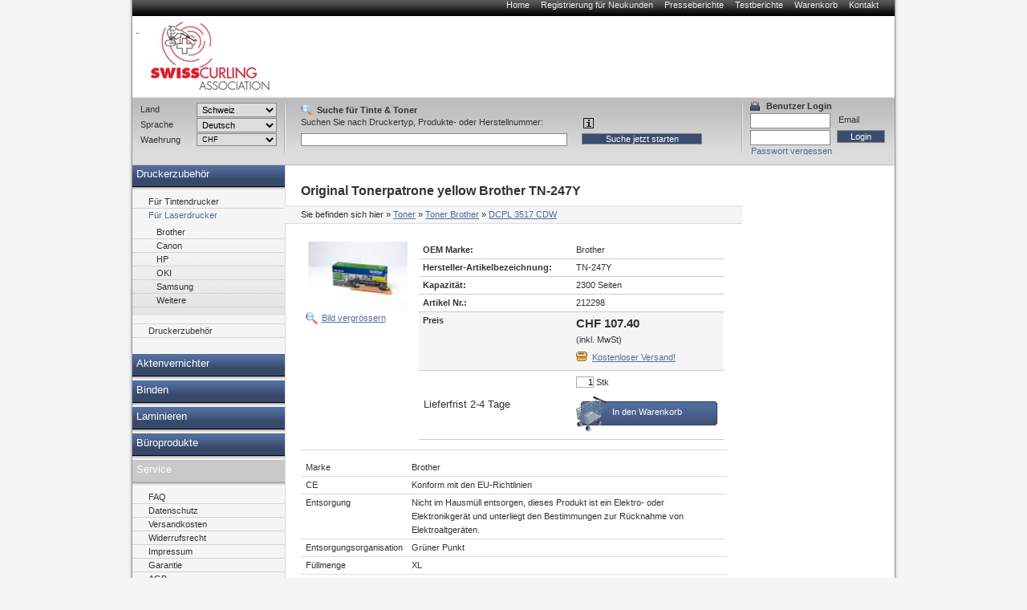

--- FILE ---
content_type: text/html; charset=utf-8
request_url: https://sca-peachstore.curling.ch/toner/brother/DCPL3517_CDW/212298.html
body_size: 11331
content:
<!DOCTYPE html PUBLIC "-//W3C//DTD XHTML 1.0 Transitional//EN" "http://www.w3.org/TR/xhtml1/DTD/xhtml1-transitional.dtd">
<html xmlns="http://www.w3.org/1999/xhtml" lang="de" xml:lang="de">
<head>
<meta http-equiv="Content-Type" content="text/html; charset=utf-8" />

<!-- Druckerpatronen, Tintenpatronen und Toner von Peach., 9 -->

<TITLE>Druckerpatronen, Tintenpatronen und Toner von Peach.</TITLE>
<META name="keywords" content="Tinte, Tintenpatronen, Toner, Druckerpatronen,PEACH,Druckerpatrone" />
<META name="description" content="Peach Druckerpatronen. DIE Alternative zu teuren original Tintenpatronen! Ihr Ansprechpartner für Druckerpatronen, Toner, digitale Fotografie und Bürogeräte. Günstige Preise - hohe Qualität." />


<meta name="content-language" content="de" />
<meta name="page-topic" content="Computer" />
<meta name="revisit-after" content="10 days" />
<meta name="robots" content="index, follow" />
<meta name="google-site-verification" content="FwGycOC8mMYGWbWMo8saaGmA1qb60Yh5SYLvtMegpuY"/>
<base href="//sca-peachstore.curling.ch/" />
<link rel="icon" href="favico.ico" type="image/ico" />
<link rel="shortcut icon" href="favico.ico" />


<link rel="stylesheet" type="text/css" href="css/modernproducts.css" media="screen, projection" />
<link rel="stylesheet" type="text/css" href="css/0/print.css" media="print" />
<link rel="stylesheet" type="text/css" href="css/0/screen.css" media="screen, projection" />
<link rel="stylesheet" type="text/css" href="css/0/parts.css" media="all" />
<!--[if lt IE 7]><link rel="stylesheet" type="text/css" href="css/0/screen_ie6.css" media="all" /><![endif]-->


<!-- Google Analytics Tracking Code -->

<script>
		  (function(i,s,o,g,r,a,m){i['GoogleAnalyticsObject']=r;i[r]=i[r]||function(){
		  (i[r].q=i[r].q||[]).push(arguments)},i[r].l=1*new Date();a=s.createElement(o),
		  m=s.getElementsByTagName(o)[0];a.async=1;a.src=g;m.parentNode.insertBefore(a,m)
		  })(window,document,'script','//www.google-analytics.com/analytics.js','ga');
		
			ga('create', 'UA-384490-17', 'auto');
			ga('send', 'pageview');
					  
</script>

<script type="text/javascript" language="javascript">
	var open_init_menu = false;
	var close_all_menus = false;

		// remote scripting library
		// (c) copyright 2005 modernmethod, inc
		var sajax_debug_mode = false;
		var sajax_request_type = "GET";
		var sajax_target_id = "";
		var sajax_failure_redirect = "";

		function sajax_debug(text) {
			if (sajax_debug_mode)
				alert(text);
		}

 		function sajax_init_object() {
 			sajax_debug("sajax_init_object() called..")

 			var A;

 			var msxmlhttp = new Array(
				'Msxml2.XMLHTTP.5.0',
				'Msxml2.XMLHTTP.4.0',
				'Msxml2.XMLHTTP.3.0',
				'Msxml2.XMLHTTP',
				'Microsoft.XMLHTTP');
			for (var i = 0; i < msxmlhttp.length; i++) {
				try {
					A = new ActiveXObject(msxmlhttp[i]);
				} catch (e) {
					A = null;
				}
			}

			if(!A && typeof XMLHttpRequest != "undefined")
				A = new XMLHttpRequest();
			if (!A)
				sajax_debug("Could not create connection object.");
			return A;
		}

		var sajax_requests = new Array();

		function sajax_cancel() {
			for (var i = 0; i < sajax_requests.length; i++)
				sajax_requests[i].abort();
		}

		function sajax_do_call(func_name, args) {
			var i, x, n;
			var uri;
			var post_data;
			var target_id;

			sajax_debug("in sajax_do_call().." + sajax_request_type + "/" + sajax_target_id);
			target_id = sajax_target_id;
			if (typeof(sajax_request_type) == "undefined" || sajax_request_type == "")
				sajax_request_type = "GET";

			uri = "/toner/brother/DCPL3517_CDW/212298.html";
			if (sajax_request_type == "GET") {

				if (uri.indexOf("?") == -1)
					uri += "?rs=" + escape(func_name);
				else
					uri += "&rs=" + escape(func_name);
				uri += "&rst=" + escape(sajax_target_id);
				uri += "&rsrnd=" + new Date().getTime();

				for (i = 0; i < args.length-1; i++)
					uri += "&rsargs[]=" + escape(args[i]);

				post_data = null;
			}
			else if (sajax_request_type == "POST") {
				post_data = "rs=" + escape(func_name);
				post_data += "&rst=" + escape(sajax_target_id);
				post_data += "&rsrnd=" + new Date().getTime();

				for (i = 0; i < args.length-1; i++)
					post_data = post_data + "&rsargs[]=" + escape(args[i]);
			}
			else {
				alert("Illegal request type: " + sajax_request_type);
			}

			x = sajax_init_object();
			if (x == null) {
				if (sajax_failure_redirect != "") {
					location.href = sajax_failure_redirect;
					return false;
				} else {
					sajax_debug("NULL sajax object for user agent:\n" + navigator.userAgent);
					return false;
				}
			} else {
				x.open(sajax_request_type, uri, true);
				// window.open(uri);

				sajax_requests[sajax_requests.length] = x;

				if (sajax_request_type == "POST") {
					x.setRequestHeader("Method", "POST " + uri + " HTTP/1.1");
					x.setRequestHeader("Content-Type", "application/x-www-form-urlencoded");
				}

				x.onreadystatechange = function() {
					if (x.readyState != 4)
						return;

					sajax_debug("received " + x.responseText);

					var status;
					var data;
					var txt = x.responseText.replace(/^\s*|\s*$/g,"");
					status = txt.charAt(0);
					data = txt.substring(2);

					if (status == "") {
						// let's just assume this is a pre-response bailout and let it slide for now
					} else if (status == "-")
						alert("Error: " + data);
					else {
						if (target_id != "")
							document.getElementById(target_id).innerHTML = eval(data);
						else {
							try {
								var callback;
								var extra_data = false;
								if (typeof args[args.length-1] == "object") {
									callback = args[args.length-1].callback;
									extra_data = args[args.length-1].extra_data;
								} else {
									callback = args[args.length-1];
								}
								callback(eval(data), extra_data);
							} catch (e) {
								sajax_debug("Caught error " + e + ": Could not eval " + data );
							}
						}
					}
				}
			}

			sajax_debug(func_name + " uri = " + uri + "/post = " + post_data);
			x.send(post_data);
			sajax_debug(func_name + " waiting..");
			delete x;
			return true;
		}

		
		// wrapper for ajax_search_results
		function x_ajax_search_results() {
			sajax_do_call("ajax_search_results",
				x_ajax_search_results.arguments);
		}

		function getCurrency() {
	return "CHF";
}
function getQuery() {
	return document.getElementById("search_query").value;
}

</script>
<script type="text/javascript" src="js/menu.js"></script>
<script type="text/javascript" src="js/position.js"></script>
<script type="text/javascript" src="js/func.js"></script>
<script type="text/javascript" src="js/jquery.js"></script>
<script type="text/javascript" src="js/jq-innerfade.js"></script>
<script type="text/javascript">
$(document).ready(
	function(){
		$('ul#header_banners').innerfade({
			speed: 3000,
			timeout: 8000,
			type: 'sequence'
		});
});
</script>
<link href="css/0/tablesorter.css" rel="stylesheet" type="text/css"/>
<link href="css/0/tabledef.css" rel="stylesheet" type="text/css"/>
<script src="js/tablesorter.js" type="text/javascript"></script>
<script src="js/jquery.qtip-1.0.0-rc3.min.js" type="text/javascript"></script>

            <link rel="canonical" href="https://sca-peachstore.curling.ch/toner/brother/212298.html">
    </head>
<body>
<div id="ajaxSearchDiv"></div>
<div id="wrap">
    	<ul id="headernavi">
        <li><a href="./" title="">Home</a></li>
				<li><a href="signup.php" title="" rel="nofollow">Registrierung für Neukunden</a></li>
    	<li><a href="pressreviews.php" title="">Presseberichte</a></li>
    	<li><a href="testreviews.php" title="">Testberichte</a></li>
		<li><a href="basket.php" title="" rel="nofollow">Warenkorb</a></li>
		<li><a href="contact.php" title="">Kontakt</a></li>
		    </ul>
		    <div id="head"  style="background-image: url(images/sitelogo/sca/logo_weiss_150.jpg);background-repeat:no-repeat;">
				<div id="logo" >
				<a href="./">
										<p>&nbsp;</p>
									</a>
			</div>
			<div id="topbanner">
							</div>
	    </div>
    <div id="container">
		<div style="display:block;float:right;margin:0;position:relative;width:760px;">
			<div id="content" style="margin:0;float:left;"  >
						    												



<h1>

    
    Original Tonerpatrone yellow
    

    Brother
    TN-247Y





</h1>



<div id="breadcrumbs">

<p>Sie befinden sich hier</p>

<ol>
<li>&raquo; <a href="//sca-peachstore.curling.ch/toner/toner.html">Toner</a></li>


	<li>&raquo; <a href="//sca-peachstore.curling.ch/toner/Brother/toner-brother.html">Toner Brother</a></li>





<li>&raquo; <a href="//sca-peachstore.curling.ch/toner/Brother/DCPL3517_CDW/toner-brother-dcpl3517_cdw.html">DCPL&#160;3517 CDW</a></li>


</ol>

</div>







      <table id="big_product_image" style="background:#FFF url('images/products/212298.jpg') no-repeat center;" onmouseup="big_image_drag = false;" onmouseout="big_image_drag = false;" cellpadding="5" cellspacing="0" border="0">

        <tr><td id="big_product_image_point" width="490" height="340" align="right" valign="bottom" nowrap><a href="#" onclick="document.getElementById('big_product_image').style.display='none'; return false;">x schliessen</a></td></tr>

      </table>



<table border="0" style="margin:0;">
<tr>
<td>
<p class="produkte-bild">

    


    <img src="thumbnail.php?pic=images/products/212298.jpg&amp;w=120&amp;h=80" style="float: left;" />



    <a href="#" onclick="zoom_image(); return false;">Bild vergrössern</a>

    <script type="text/javascript" src="js/position.js"></script>

    <script language="javascript" type="text/javascript">

        var big_image_drag = false;

        var big_image_x = 0;

        var big_image_y = 0;

        function zoom_image() {

            obj_image = document.getElementById('big_product_image');

            obj_image.style.display='block';

//            if (!big_image_x || !big_image_y) {

//                //var input_pos = Position.get(document.getElementById('big_product_image_point'));

////                big_image_x = input_pos.left - 1;

////                big_image_y = input_pos.top - 1;

////                big_image_x = input_pos.left - 245;

////                big_image_y = input_pos.top - 170;

////                if (big_image_x < 10) big_image_x = 10;

////                if (big_image_y < 10) big_image_y = 10;

//				var offsetElement = document.getElementById('produkte-bild');

//                if (offsetElement != null) {

//	                var input_pos = Position.get(offsetElement);

//	                big_image_x = input_pos.left

//	                big_image_y = input_pos.top

//	                if (big_image_x < 10) big_image_x = 10;

//	                if (big_image_y < 10) big_image_y = 10;

//	                Position.set(obj_image, big_image_x, big_image_y);

//                }

//            }

			var offsetElement = document.getElementById('produkte-bild');

               if (offsetElement != null) {

                var input_pos = Position.get(offsetElement);

                big_image_x = input_pos.left

                big_image_y = input_pos.top

                if (big_image_x < 10) big_image_x = 10;

                if (big_image_y < 10) big_image_y = 10;

                Position.set(obj_image, big_image_x, big_image_y);

               }

            return false;

        }

        function down_image(curEvent) {

//            big_image_drag = true;

//            var input_pos = Position.get(document.getElementById('big_product_image'));

//            big_image_x = curEvent.clientX - (input_pos.left-2);

//            big_image_y = curEvent.clientY - (input_pos.top-2);

        }

        function move_image(curEvent) {

//            if (big_image_drag)

//                Position.set(document.getElementById('big_product_image'), curEvent.clientX-big_image_x, curEvent.clientY-big_image_y);

        }

        obj_big_product_image = document.getElementById('big_product_image');

        obj_big_product_image.onmousedown = function(theEvent) {

            down_image(theEvent ? theEvent:event);

        }

        obj_big_product_image.onmousemove = function(theEvent) {

            move_image(theEvent?theEvent:event);

        }

    </script>

    
</p>

</td>
<td>
		<table class="produkte-detail">


                
                
                <tr>

                    <td class="bezeichnung">OEM Marke:</td>

                    <td>Brother</td>

                </tr>

                
                
                <tr>

                    <td class="bezeichnung">Hersteller-Artikelbezeichnung:</td>

                    <td>TN-247Y</td>

                </tr>

                
                
                
                <tr>

                    <td class="bezeichnung">Kapazität:</td>

                    <td>2300 Seiten</td>

                </tr>

                
                <tr>

                    <td class="bezeichnung">Artikel Nr.:</td>

                    <td>212298</td>

                </tr>

                


                

			                


                <tr class="preis">

                    <td class="bezeichnung">Preis</td>

                    <td>

                        <span>CHF 107.40</span>

                        <br />(inkl. MwSt)<a href='shipping.php' class='shipping-link'>Kostenloser Versand!</a>
                    </td>

                </tr>



                <tr>

                    <td style="font-size: small; vertical-align: middle;" valign="middle">
    					Lieferfrist 2-4 Tage					</td>

                    <td>

                        <form method="post" action="basket.php" class="basket" name="basketForm" id="basketForm">

                            <input type="hidden" id="basket_popup_type" name="basket_popup_type">

                            <input name="qty" type="text" maxlength="4" value="1"> Stk
                            <input name="id" type="hidden" value="212298">

                            <input name="action" type="hidden" value="add">

		                    <input name="return_url" type="hidden" value="/toner/brother/DCPL3517_CDW/212298.html"/>

                        </form>
						<a href="#" class="order-link" onClick="document.getElementById('basketForm').submit(); return false;">In den Warenkorb</a>
					</td>
                </tr>
				            </table>
</td>
</tr>
</table>





<!--<h2></h2>-->


<p>

    


    <table class='produkte-info'><tr><td>Marke</td><td>Brother</td></tr><tr class='gray'><td>CE</td><td>Konform mit den EU-Richtlinien</td></tr><tr><td>Entsorgung</td><td>Nicht im Hausmüll entsorgen, dieses Produkt ist ein Elektro- oder Elektronikgerät und unterliegt den Bestimmungen zur Rücknahme von Elektroaltgeräten.</td></tr><tr class='gray'><td>Entsorgungsorganisation</td><td>Grüner Punkt</td></tr><tr><td>Füllmenge</td><td>XL</td></tr></table>
</p>















     <ul class="modell-liste">
	<h2>Kompatible Drucker</h2>
    
        


        

			<li width="100%">
				<h3>Kategorie</h3>
				<ul>


        
        <li>

        			<a href="//sca-peachstore.curling.ch/toner/Brother/DCPL3510_CDW/toner-brother-dcpl3510_cdw.html">Brother DCPL&#160;3510 CDW</a>
       


        </li>

    
        
        <li>

        			<a href="//sca-peachstore.curling.ch/toner/Brother/DCPL3517_CDW/toner-brother-dcpl3517_cdw.html">Brother DCPL&#160;3517 CDW</a>
       


        </li>

    
        
        <li>

        			<a href="//sca-peachstore.curling.ch/toner/Brother/DCPL3550_CDW/toner-brother-dcpl3550_cdw.html">Brother DCPL&#160;3550 CDW</a>
       


        </li>

    
        


        </ul></li>
		

			<li width="100%">
				<h3>Kategorie</h3>
				<ul>


        
        <li>

        			<a href="//sca-peachstore.curling.ch/toner/Brother/HLL3210_CW/toner-brother-hll3210_cw.html">Brother HLL&#160;3210 CW</a>
       


        </li>

    
        
        <li>

        			<a href="//sca-peachstore.curling.ch/toner/Brother/HLL3230_CDN/toner-brother-hll3230_cdn.html">Brother HLL&#160;3230 CDN</a>
       


        </li>

    
        
        <li>

        			<a href="//sca-peachstore.curling.ch/toner/Brother/HLL3230_CDW/toner-brother-hll3230_cdw.html">Brother HLL&#160;3230 CDW</a>
       


        </li>

    
        
        <li>

        			<a href="//sca-peachstore.curling.ch/toner/Brother/HLL3270_CDW/toner-brother-hll3270_cdw.html">Brother HLL&#160;3270 CDW</a>
       


        </li>

    
        


        </ul></li>
		

			<li width="100%">
				<h3>Kategorie</h3>
				<ul>


        
        <li>

        			<a href="//sca-peachstore.curling.ch/toner/Brother/MFCL3710_CW/toner-brother-mfcl3710_cw.html">Brother MFCL&#160;3710 CW</a>
       


        </li>

    
        
        <li>

        			<a href="//sca-peachstore.curling.ch/toner/Brother/MFCL3730_CDN/toner-brother-mfcl3730_cdn.html">Brother MFCL&#160;3730 CDN</a>
       


        </li>

    
        
        <li>

        			<a href="//sca-peachstore.curling.ch/toner/Brother/MFCL3750_CDW/toner-brother-mfcl3750_cdw.html">Brother MFCL&#160;3750 CDW</a>
       


        </li>

    
        
        <li>

        			<a href="//sca-peachstore.curling.ch/toner/Brother/MFCL3770_CDW/toner-brother-mfcl3770_cdw.html">Brother MFCL&#160;3770 CDW</a>
       


        </li>

    
    </ul>

    </li>

    </ul>











            <ul id="produkte-promo-klein">

        
        <LI>

            <H3>
			Peach Spar Pack Plus Tonermodule kompatibel zu  Brother TN-247


			</H3>

            <FORM style="display: none;" method="post" action="basket.php" class="basket" name="basketForm112249AutoRelated" id="basketForm112249AutoRelated">

                <INPUT name="qty" type="hidden" value="1" />

                <INPUT name="id" type="hidden" value="112249" />

                <INPUT name="action" type="hidden" value="add" />

                <INPUT name="return_url" type="hidden" value="/toner/brother/DCPL3517_CDW/212298.html"/>

            </FORM>

            <A href="//sca-peachstore.curling.ch/toner/brother/112249.html"><IMG border="0" src="thumbnail.php?pic=images/products/112249.jpg&amp;w=100&amp;h=100" alt="Peach Spar Pack Plus Tonermodule kompatibel zu  Brother TN-247"/></A>

<BR>Peach Spar Packs - Sparen Sie zusätzlich gegenüber dem Einzelkauf!
		
            <DIV class="produktpreisblock">

                
                <BIG><BIG><B><a href="//sca-peachstore.curling.ch/toner/brother/112249.html" style="color: black; text-decoration: none">CHF 211.90</a></B></BIG></BIG><BR>

                			<table border="0">
			<tr>
			<td width="100%" style="vertical-align:top;">
					
						<a href="//sca-peachstore.curling.ch/toner/brother/112249.html" class="produkt-detail">Details anzeigen
									</td>
				</tr>
				</table>
            </DIV>

            <A href="" onClick="javascript: document.getElementById('basketForm112249AutoRelated').submit(); return false;" class="link-bestellen">Produkt bestellen</A>
		        </LI>


        <LI>

            <H3>
			Original Tonerpatrone schwarz  Brother TN-247BK


			</H3>

            <FORM style="display: none;" method="post" action="basket.php" class="basket" name="basketForm212295AutoRelated" id="basketForm212295AutoRelated">

                <INPUT name="qty" type="hidden" value="1" />

                <INPUT name="id" type="hidden" value="212295" />

                <INPUT name="action" type="hidden" value="add" />

                <INPUT name="return_url" type="hidden" value="/toner/brother/DCPL3517_CDW/212298.html"/>

            </FORM>

            <A href="//sca-peachstore.curling.ch/toner/brother/212295.html"><IMG border="0" src="thumbnail.php?pic=images/products/212295.jpg&amp;w=100&amp;h=100" alt="Original Tonerpatrone schwarz  Brother TN-247BK"/></A>


		
            <DIV class="produktpreisblock">

                
                <BIG><BIG><B><a href="//sca-peachstore.curling.ch/toner/brother/212295.html" style="color: black; text-decoration: none">CHF 94.70</a></B></BIG></BIG><BR>

                			<table border="0">
			<tr>
			<td width="100%" style="vertical-align:top;">
					
						<a href="//sca-peachstore.curling.ch/toner/brother/212295.html" class="produkt-detail">Details anzeigen
									</td>
				</tr>
				</table>
            </DIV>

            <A href="" onClick="javascript: document.getElementById('basketForm212295AutoRelated').submit(); return false;" class="link-bestellen">Produkt bestellen</A>
		        </LI>


        <LI>

            <H3>
			Peach Spar Pack Plus Tonermodule kompatibel zu  Brother TN-243


			</H3>

            <FORM style="display: none;" method="post" action="basket.php" class="basket" name="basketForm112243AutoRelated" id="basketForm112243AutoRelated">

                <INPUT name="qty" type="hidden" value="1" />

                <INPUT name="id" type="hidden" value="112243" />

                <INPUT name="action" type="hidden" value="add" />

                <INPUT name="return_url" type="hidden" value="/toner/brother/DCPL3517_CDW/212298.html"/>

            </FORM>

            <A href="//sca-peachstore.curling.ch/toner/brother/112243.html"><IMG border="0" src="thumbnail.php?pic=images/products/112243.jpg&amp;w=100&amp;h=100" alt="Peach Spar Pack Plus Tonermodule kompatibel zu  Brother TN-243"/></A>

<BR>Peach Spar Packs - Sparen Sie zusätzlich gegenüber dem Einzelkauf!
		
            <DIV class="produktpreisblock">

                
                <BIG><BIG><B><a href="//sca-peachstore.curling.ch/toner/brother/112243.html" style="color: black; text-decoration: none">CHF 128.70</a></B></BIG></BIG><BR>

                			<table border="0">
			<tr>
			<td width="100%" style="vertical-align:top;">
					
						<a href="//sca-peachstore.curling.ch/toner/brother/112243.html" class="produkt-detail">Details anzeigen
									</td>
				</tr>
				</table>
            </DIV>

            <A href="" onClick="javascript: document.getElementById('basketForm112243AutoRelated').submit(); return false;" class="link-bestellen">Produkt bestellen</A>
		        </LI>


        <LI>

            <H3>
			Peach Spar Pack Tonermodule kompatibel zu  Brother TN-243


			</H3>

            <FORM style="display: none;" method="post" action="basket.php" class="basket" name="basketForm112242AutoRelated" id="basketForm112242AutoRelated">

                <INPUT name="qty" type="hidden" value="1" />

                <INPUT name="id" type="hidden" value="112242" />

                <INPUT name="action" type="hidden" value="add" />

                <INPUT name="return_url" type="hidden" value="/toner/brother/DCPL3517_CDW/212298.html"/>

            </FORM>

            <A href="//sca-peachstore.curling.ch/toner/brother/112242.html"><IMG border="0" src="thumbnail.php?pic=images/products/112242.jpg&amp;w=100&amp;h=100" alt="Peach Spar Pack Tonermodule kompatibel zu  Brother TN-243"/></A>

<BR>Peach Spar Packs - Sparen Sie zusätzlich gegenüber dem Einzelkauf!
		
            <DIV class="produktpreisblock">

                
                <BIG><BIG><B><a href="//sca-peachstore.curling.ch/toner/brother/112242.html" style="color: black; text-decoration: none">CHF 104.90</a></B></BIG></BIG><BR>

                			<table border="0">
			<tr>
			<td width="100%" style="vertical-align:top;">
					
						<a href="//sca-peachstore.curling.ch/toner/brother/112242.html" class="produkt-detail">Details anzeigen
									</td>
				</tr>
				</table>
            </DIV>

            <A href="" onClick="javascript: document.getElementById('basketForm112242AutoRelated').submit(); return false;" class="link-bestellen">Produkt bestellen</A>
		        </LI>


        <LI>

            <H3>
			Original Tonerpatrone magenta  Brother TN-247M


			</H3>

            <FORM style="display: none;" method="post" action="basket.php" class="basket" name="basketForm212297AutoRelated" id="basketForm212297AutoRelated">

                <INPUT name="qty" type="hidden" value="1" />

                <INPUT name="id" type="hidden" value="212297" />

                <INPUT name="action" type="hidden" value="add" />

                <INPUT name="return_url" type="hidden" value="/toner/brother/DCPL3517_CDW/212298.html"/>

            </FORM>

            <A href="//sca-peachstore.curling.ch/toner/brother/212297.html"><IMG border="0" src="thumbnail.php?pic=images/products/212297.jpg&amp;w=100&amp;h=100" alt="Original Tonerpatrone magenta  Brother TN-247M"/></A>


		
            <DIV class="produktpreisblock">

                
                <BIG><BIG><B><a href="//sca-peachstore.curling.ch/toner/brother/212297.html" style="color: black; text-decoration: none">CHF 107.40</a></B></BIG></BIG><BR>

                			<table border="0">
			<tr>
			<td width="100%" style="vertical-align:top;">
					
						<a href="//sca-peachstore.curling.ch/toner/brother/212297.html" class="produkt-detail">Details anzeigen
									</td>
				</tr>
				</table>
            </DIV>

            <A href="" onClick="javascript: document.getElementById('basketForm212297AutoRelated').submit(); return false;" class="link-bestellen">Produkt bestellen</A>
		        </LI>


        <LI>

            <H3>
			Original Tonerpatrone cyan  Brother TN-247C


			</H3>

            <FORM style="display: none;" method="post" action="basket.php" class="basket" name="basketForm212296AutoRelated" id="basketForm212296AutoRelated">

                <INPUT name="qty" type="hidden" value="1" />

                <INPUT name="id" type="hidden" value="212296" />

                <INPUT name="action" type="hidden" value="add" />

                <INPUT name="return_url" type="hidden" value="/toner/brother/DCPL3517_CDW/212298.html"/>

            </FORM>

            <A href="//sca-peachstore.curling.ch/toner/brother/212296.html"><IMG border="0" src="thumbnail.php?pic=images/products/212296.jpg&amp;w=100&amp;h=100" alt="Original Tonerpatrone cyan  Brother TN-247C"/></A>


		
            <DIV class="produktpreisblock">

                
                <BIG><BIG><B><a href="//sca-peachstore.curling.ch/toner/brother/212296.html" style="color: black; text-decoration: none">CHF 107.40</a></B></BIG></BIG><BR>

                			<table border="0">
			<tr>
			<td width="100%" style="vertical-align:top;">
					
						<a href="//sca-peachstore.curling.ch/toner/brother/212296.html" class="produkt-detail">Details anzeigen
									</td>
				</tr>
				</table>
            </DIV>

            <A href="" onClick="javascript: document.getElementById('basketForm212296AutoRelated').submit(); return false;" class="link-bestellen">Produkt bestellen</A>
		        </LI>


        <LI>

            <H3>
			Peach Spar Pack Tonermodule kompatibel zu  Brother TN-247


			</H3>

            <FORM style="display: none;" method="post" action="basket.php" class="basket" name="basketForm112248AutoRelated" id="basketForm112248AutoRelated">

                <INPUT name="qty" type="hidden" value="1" />

                <INPUT name="id" type="hidden" value="112248" />

                <INPUT name="action" type="hidden" value="add" />

                <INPUT name="return_url" type="hidden" value="/toner/brother/DCPL3517_CDW/212298.html"/>

            </FORM>

            <A href="//sca-peachstore.curling.ch/toner/brother/112248.html"><IMG border="0" src="thumbnail.php?pic=images/products/112248.jpg&amp;w=100&amp;h=100" alt="Peach Spar Pack Tonermodule kompatibel zu  Brother TN-247"/></A>

<BR>Peach Spar Packs - Sparen Sie zusätzlich gegenüber dem Einzelkauf!
		
            <DIV class="produktpreisblock">

                
                <BIG><BIG><B><a href="//sca-peachstore.curling.ch/toner/brother/112248.html" style="color: black; text-decoration: none">CHF 183.30</a></B></BIG></BIG><BR>

                			<table border="0">
			<tr>
			<td width="100%" style="vertical-align:top;">
					
						<a href="//sca-peachstore.curling.ch/toner/brother/112248.html" class="produkt-detail">Details anzeigen
									</td>
				</tr>
				</table>
            </DIV>

            <A href="" onClick="javascript: document.getElementById('basketForm112248AutoRelated').submit(); return false;" class="link-bestellen">Produkt bestellen</A>
		        </LI>


        <LI>

            <H3>
			Peach Tonermodul schwarz kompatibel zu  Brother TN-247BK


			</H3>

            <FORM style="display: none;" method="post" action="basket.php" class="basket" name="basketForm112244AutoRelated" id="basketForm112244AutoRelated">

                <INPUT name="qty" type="hidden" value="1" />

                <INPUT name="id" type="hidden" value="112244" />

                <INPUT name="action" type="hidden" value="add" />

                <INPUT name="return_url" type="hidden" value="/toner/brother/DCPL3517_CDW/212298.html"/>

            </FORM>

            <A href="//sca-peachstore.curling.ch/toner/brother/112244.html"><IMG border="0" src="thumbnail.php?pic=images/products/112244.jpg&amp;w=100&amp;h=100" alt="Peach Tonermodul schwarz kompatibel zu  Brother TN-247BK"/></A>

<BR>Umweltfreundlich und günstig dank moderner Recyclingtechnologie.
		
            <DIV class="produktpreisblock">

                
                <BIG><BIG><B><a href="//sca-peachstore.curling.ch/toner/brother/112244.html" style="color: black; text-decoration: none">CHF 44.00</a></B></BIG></BIG><BR>

                			<table border="0">
			<tr>
			<td width="100%" style="vertical-align:top;">
					
						<a href="//sca-peachstore.curling.ch/toner/brother/112244.html" class="produkt-detail">Details anzeigen
									</td>
				</tr>
				</table>
            </DIV>

            <A href="" onClick="javascript: document.getElementById('basketForm112244AutoRelated').submit(); return false;" class="link-bestellen">Produkt bestellen</A>
		        </LI>


        <LI>

            <H3>
			Peach Tonermodul schwarz kompatibel zu  Brother TN-243BK


			</H3>

            <FORM style="display: none;" method="post" action="basket.php" class="basket" name="basketForm112238AutoRelated" id="basketForm112238AutoRelated">

                <INPUT name="qty" type="hidden" value="1" />

                <INPUT name="id" type="hidden" value="112238" />

                <INPUT name="action" type="hidden" value="add" />

                <INPUT name="return_url" type="hidden" value="/toner/brother/DCPL3517_CDW/212298.html"/>

            </FORM>

            <A href="//sca-peachstore.curling.ch/toner/brother/112238.html"><IMG border="0" src="thumbnail.php?pic=images/products/112238.jpg&amp;w=100&amp;h=100" alt="Peach Tonermodul schwarz kompatibel zu  Brother TN-243BK"/></A>

<BR>Umweltfreundlich und günstig dank moderner Recyclingtechnologie.
		
            <DIV class="produktpreisblock">

                
                <BIG><BIG><B><a href="//sca-peachstore.curling.ch/toner/brother/112238.html" style="color: black; text-decoration: none">CHF 27.50</a></B></BIG></BIG><BR>

                			<table border="0">
			<tr>
			<td width="100%" style="vertical-align:top;">
					
						<a href="//sca-peachstore.curling.ch/toner/brother/112238.html" class="produkt-detail">Details anzeigen
									</td>
				</tr>
				</table>
            </DIV>

            <A href="" onClick="javascript: document.getElementById('basketForm112238AutoRelated').submit(); return false;" class="link-bestellen">Produkt bestellen</A>
		        </LI>


        <LI>

            <H3>
			Peach Tonermodul cyan, kompatibel zu  Brother TN-247C


			</H3>

            <FORM style="display: none;" method="post" action="basket.php" class="basket" name="basketForm112245AutoRelated" id="basketForm112245AutoRelated">

                <INPUT name="qty" type="hidden" value="1" />

                <INPUT name="id" type="hidden" value="112245" />

                <INPUT name="action" type="hidden" value="add" />

                <INPUT name="return_url" type="hidden" value="/toner/brother/DCPL3517_CDW/212298.html"/>

            </FORM>

            <A href="//sca-peachstore.curling.ch/toner/brother/112245.html"><IMG border="0" src="thumbnail.php?pic=images/products/112245.jpg&amp;w=100&amp;h=100" alt="Peach Tonermodul cyan, kompatibel zu  Brother TN-247C"/></A>

<BR>Umweltfreundlich und günstig dank moderner Recyclingtechnologie.
		
            <DIV class="produktpreisblock">

                
                <BIG><BIG><B><a href="//sca-peachstore.curling.ch/toner/brother/112245.html" style="color: black; text-decoration: none">CHF 49.50</a></B></BIG></BIG><BR>

                			<table border="0">
			<tr>
			<td width="100%" style="vertical-align:top;">
					
						<a href="//sca-peachstore.curling.ch/toner/brother/112245.html" class="produkt-detail">Details anzeigen
									</td>
				</tr>
				</table>
            </DIV>

            <A href="" onClick="javascript: document.getElementById('basketForm112245AutoRelated').submit(); return false;" class="link-bestellen">Produkt bestellen</A>
		        </LI>


        <LI>

            <H3>
			Peach Tonermodul cyan, kompatibel zu  Brother TN-243C


			</H3>

            <FORM style="display: none;" method="post" action="basket.php" class="basket" name="basketForm112239AutoRelated" id="basketForm112239AutoRelated">

                <INPUT name="qty" type="hidden" value="1" />

                <INPUT name="id" type="hidden" value="112239" />

                <INPUT name="action" type="hidden" value="add" />

                <INPUT name="return_url" type="hidden" value="/toner/brother/DCPL3517_CDW/212298.html"/>

            </FORM>

            <A href="//sca-peachstore.curling.ch/toner/brother/112239.html"><IMG border="0" src="thumbnail.php?pic=images/products/112239.jpg&amp;w=100&amp;h=100" alt="Peach Tonermodul cyan, kompatibel zu  Brother TN-243C"/></A>

<BR>Umweltfreundlich und günstig dank moderner Recyclingtechnologie.
		
            <DIV class="produktpreisblock">

                
                <BIG><BIG><B><a href="//sca-peachstore.curling.ch/toner/brother/112239.html" style="color: black; text-decoration: none">CHF 29.70</a></B></BIG></BIG><BR>

                			<table border="0">
			<tr>
			<td width="100%" style="vertical-align:top;">
					
						<a href="//sca-peachstore.curling.ch/toner/brother/112239.html" class="produkt-detail">Details anzeigen
									</td>
				</tr>
				</table>
            </DIV>

            <A href="" onClick="javascript: document.getElementById('basketForm112239AutoRelated').submit(); return false;" class="link-bestellen">Produkt bestellen</A>
		        </LI>


        <LI>

            <H3>
			Original Tonerpatrone yellow  Brother TN-247Y


			</H3>

            <FORM style="display: none;" method="post" action="basket.php" class="basket" name="basketForm212298AutoRelated" id="basketForm212298AutoRelated">

                <INPUT name="qty" type="hidden" value="1" />

                <INPUT name="id" type="hidden" value="212298" />

                <INPUT name="action" type="hidden" value="add" />

                <INPUT name="return_url" type="hidden" value="/toner/brother/DCPL3517_CDW/212298.html"/>

            </FORM>

            <A href="//sca-peachstore.curling.ch/toner/brother/212298.html"><IMG border="0" src="thumbnail.php?pic=images/products/212298.jpg&amp;w=100&amp;h=100" alt="Original Tonerpatrone yellow  Brother TN-247Y"/></A>


		
            <DIV class="produktpreisblock">

                
                <BIG><BIG><B><a href="//sca-peachstore.curling.ch/toner/brother/212298.html" style="color: black; text-decoration: none">CHF 107.40</a></B></BIG></BIG><BR>

                			<table border="0">
			<tr>
			<td width="100%" style="vertical-align:top;">
					
						<a href="//sca-peachstore.curling.ch/toner/brother/212298.html" class="produkt-detail">Details anzeigen
									</td>
				</tr>
				</table>
            </DIV>

            <A href="" onClick="javascript: document.getElementById('basketForm212298AutoRelated').submit(); return false;" class="link-bestellen">Produkt bestellen</A>
		        </LI>


        <LI>

            <H3>
			Peach Tonermodul magenta, kompatibel zu  Brother TN-247M


			</H3>

            <FORM style="display: none;" method="post" action="basket.php" class="basket" name="basketForm112246AutoRelated" id="basketForm112246AutoRelated">

                <INPUT name="qty" type="hidden" value="1" />

                <INPUT name="id" type="hidden" value="112246" />

                <INPUT name="action" type="hidden" value="add" />

                <INPUT name="return_url" type="hidden" value="/toner/brother/DCPL3517_CDW/212298.html"/>

            </FORM>

            <A href="//sca-peachstore.curling.ch/toner/brother/112246.html"><IMG border="0" src="thumbnail.php?pic=images/products/112246.jpg&amp;w=100&amp;h=100" alt="Peach Tonermodul magenta, kompatibel zu  Brother TN-247M"/></A>

<BR>Umweltfreundlich und günstig dank moderner Recyclingtechnologie.
		
            <DIV class="produktpreisblock">

                
                <BIG><BIG><B><a href="//sca-peachstore.curling.ch/toner/brother/112246.html" style="color: black; text-decoration: none">CHF 49.50</a></B></BIG></BIG><BR>

                			<table border="0">
			<tr>
			<td width="100%" style="vertical-align:top;">
					
						<a href="//sca-peachstore.curling.ch/toner/brother/112246.html" class="produkt-detail">Details anzeigen
									</td>
				</tr>
				</table>
            </DIV>

            <A href="" onClick="javascript: document.getElementById('basketForm112246AutoRelated').submit(); return false;" class="link-bestellen">Produkt bestellen</A>
		        </LI>


        <LI>

            <H3>
			Peach Tonermodul magenta, kompatibel zu  Brother TN-243M


			</H3>

            <FORM style="display: none;" method="post" action="basket.php" class="basket" name="basketForm112240AutoRelated" id="basketForm112240AutoRelated">

                <INPUT name="qty" type="hidden" value="1" />

                <INPUT name="id" type="hidden" value="112240" />

                <INPUT name="action" type="hidden" value="add" />

                <INPUT name="return_url" type="hidden" value="/toner/brother/DCPL3517_CDW/212298.html"/>

            </FORM>

            <A href="//sca-peachstore.curling.ch/toner/brother/112240.html"><IMG border="0" src="thumbnail.php?pic=images/products/112240.jpg&amp;w=100&amp;h=100" alt="Peach Tonermodul magenta, kompatibel zu  Brother TN-243M"/></A>

<BR>Umweltfreundlich und günstig dank moderner Recyclingtechnologie.
		
            <DIV class="produktpreisblock">

                
                <BIG><BIG><B><a href="//sca-peachstore.curling.ch/toner/brother/112240.html" style="color: black; text-decoration: none">CHF 29.70</a></B></BIG></BIG><BR>

                			<table border="0">
			<tr>
			<td width="100%" style="vertical-align:top;">
					
						<a href="//sca-peachstore.curling.ch/toner/brother/112240.html" class="produkt-detail">Details anzeigen
									</td>
				</tr>
				</table>
            </DIV>

            <A href="" onClick="javascript: document.getElementById('basketForm112240AutoRelated').submit(); return false;" class="link-bestellen">Produkt bestellen</A>
		        </LI>


        <LI>

            <H3>
			Peach Tonermodul gelb, kompatibel zu  Brother TN-247Y


			</H3>

            <FORM style="display: none;" method="post" action="basket.php" class="basket" name="basketForm112247AutoRelated" id="basketForm112247AutoRelated">

                <INPUT name="qty" type="hidden" value="1" />

                <INPUT name="id" type="hidden" value="112247" />

                <INPUT name="action" type="hidden" value="add" />

                <INPUT name="return_url" type="hidden" value="/toner/brother/DCPL3517_CDW/212298.html"/>

            </FORM>

            <A href="//sca-peachstore.curling.ch/toner/brother/112247.html"><IMG border="0" src="thumbnail.php?pic=images/products/112247.jpg&amp;w=100&amp;h=100" alt="Peach Tonermodul gelb, kompatibel zu  Brother TN-247Y"/></A>

<BR>Umweltfreundlich und günstig dank moderner Recyclingtechnologie.
		
            <DIV class="produktpreisblock">

                
                <BIG><BIG><B><a href="//sca-peachstore.curling.ch/toner/brother/112247.html" style="color: black; text-decoration: none">CHF 49.50</a></B></BIG></BIG><BR>

                			<table border="0">
			<tr>
			<td width="100%" style="vertical-align:top;">
					
						<a href="//sca-peachstore.curling.ch/toner/brother/112247.html" class="produkt-detail">Details anzeigen
									</td>
				</tr>
				</table>
            </DIV>

            <A href="" onClick="javascript: document.getElementById('basketForm112247AutoRelated').submit(); return false;" class="link-bestellen">Produkt bestellen</A>
		        </LI>


        <LI>

            <H3>
			Peach Tonermodul gelb, kompatibel zu  Brother TN-243Y


			</H3>

            <FORM style="display: none;" method="post" action="basket.php" class="basket" name="basketForm112241AutoRelated" id="basketForm112241AutoRelated">

                <INPUT name="qty" type="hidden" value="1" />

                <INPUT name="id" type="hidden" value="112241" />

                <INPUT name="action" type="hidden" value="add" />

                <INPUT name="return_url" type="hidden" value="/toner/brother/DCPL3517_CDW/212298.html"/>

            </FORM>

            <A href="//sca-peachstore.curling.ch/toner/brother/112241.html"><IMG border="0" src="thumbnail.php?pic=images/products/112241.jpg&amp;w=100&amp;h=100" alt="Peach Tonermodul gelb, kompatibel zu  Brother TN-243Y"/></A>

<BR>Umweltfreundlich und günstig dank moderner Recyclingtechnologie.
		
            <DIV class="produktpreisblock">

                
                <BIG><BIG><B><a href="//sca-peachstore.curling.ch/toner/brother/112241.html" style="color: black; text-decoration: none">CHF 29.70</a></B></BIG></BIG><BR>

                			<table border="0">
			<tr>
			<td width="100%" style="vertical-align:top;">
					
						<a href="//sca-peachstore.curling.ch/toner/brother/112241.html" class="produkt-detail">Details anzeigen
									</td>
				</tr>
				</table>
            </DIV>

            <A href="" onClick="javascript: document.getElementById('basketForm112241AutoRelated').submit(); return false;" class="link-bestellen">Produkt bestellen</A>
		        </LI>


        <LI>

            <H3>
			Original Tonerpatrone schwarz  Brother TN-243BK


			</H3>

            <FORM style="display: none;" method="post" action="basket.php" class="basket" name="basketForm212077AutoRelated" id="basketForm212077AutoRelated">

                <INPUT name="qty" type="hidden" value="1" />

                <INPUT name="id" type="hidden" value="212077" />

                <INPUT name="action" type="hidden" value="add" />

                <INPUT name="return_url" type="hidden" value="/toner/brother/DCPL3517_CDW/212298.html"/>

            </FORM>

            <A href="//sca-peachstore.curling.ch/toner/brother/212077.html"><IMG border="0" src="thumbnail.php?pic=images/products/212077.jpg&amp;w=100&amp;h=100" alt="Original Tonerpatrone schwarz  Brother TN-243BK"/></A>


		
            <DIV class="produktpreisblock">

                
                <BIG><BIG><B><a href="//sca-peachstore.curling.ch/toner/brother/212077.html" style="color: black; text-decoration: none">CHF 57.50</a></B></BIG></BIG><BR>

                			<table border="0">
			<tr>
			<td width="100%" style="vertical-align:top;">
					
						<a href="//sca-peachstore.curling.ch/toner/brother/212077.html" class="produkt-detail">Details anzeigen
									</td>
				</tr>
				</table>
            </DIV>

            <A href="" onClick="javascript: document.getElementById('basketForm212077AutoRelated').submit(); return false;" class="link-bestellen">Produkt bestellen</A>
		        </LI>


        <LI>

            <H3>
			Peach Trommeleinheiten, kompatibel zu  Brother DR-243CL


			</H3>

            <FORM style="display: none;" method="post" action="basket.php" class="basket" name="basketForm112395AutoRelated" id="basketForm112395AutoRelated">

                <INPUT name="qty" type="hidden" value="1" />

                <INPUT name="id" type="hidden" value="112395" />

                <INPUT name="action" type="hidden" value="add" />

                <INPUT name="return_url" type="hidden" value="/toner/brother/DCPL3517_CDW/212298.html"/>

            </FORM>

            <A href="//sca-peachstore.curling.ch/toner/brother/112395.html"><IMG border="0" src="thumbnail.php?pic=images/products/112395.jpg&amp;w=100&amp;h=100" alt="Peach Trommeleinheiten, kompatibel zu  Brother DR-243CL"/></A>

<BR>Umweltfreundlich und günstig dank moderner Recyclingtechnologie.
		
            <DIV class="produktpreisblock">

                
                <BIG><BIG><B><a href="//sca-peachstore.curling.ch/toner/brother/112395.html" style="color: black; text-decoration: none">CHF 264.50</a></B></BIG></BIG><BR>

                			<table border="0">
			<tr>
			<td width="100%" style="vertical-align:top;">
					
						<a href="//sca-peachstore.curling.ch/toner/brother/112395.html" class="produkt-detail">Details anzeigen
									</td>
				</tr>
				</table>
            </DIV>

            <A href="" onClick="javascript: document.getElementById('basketForm112395AutoRelated').submit(); return false;" class="link-bestellen">Produkt bestellen</A>
		        </LI>


        <LI>

            <H3>
			Original Tonerpatronen Rainbow Kit CMYBK  Brother TN-243


			</H3>

            <FORM style="display: none;" method="post" action="basket.php" class="basket" name="basketForm212081AutoRelated" id="basketForm212081AutoRelated">

                <INPUT name="qty" type="hidden" value="1" />

                <INPUT name="id" type="hidden" value="212081" />

                <INPUT name="action" type="hidden" value="add" />

                <INPUT name="return_url" type="hidden" value="/toner/brother/DCPL3517_CDW/212298.html"/>

            </FORM>

            <A href="//sca-peachstore.curling.ch/toner/brother/212081.html"><IMG border="0" src="thumbnail.php?pic=images/products/212081.jpg&amp;w=100&amp;h=100" alt="Original Tonerpatronen Rainbow Kit CMYBK  Brother TN-243"/></A>


		
            <DIV class="produktpreisblock">

                
                <BIG><BIG><B><a href="//sca-peachstore.curling.ch/toner/brother/212081.html" style="color: black; text-decoration: none">CHF 174.75</a></B></BIG></BIG><BR>

                			<table border="0">
			<tr>
			<td width="100%" style="vertical-align:top;">
					
						<a href="//sca-peachstore.curling.ch/toner/brother/212081.html" class="produkt-detail">Details anzeigen
									</td>
				</tr>
				</table>
            </DIV>

            <A href="" onClick="javascript: document.getElementById('basketForm212081AutoRelated').submit(); return false;" class="link-bestellen">Produkt bestellen</A>
		        </LI>


        <LI>

            <H3>
			Original Tonerpatrone cyan  Brother TN-243C


			</H3>

            <FORM style="display: none;" method="post" action="basket.php" class="basket" name="basketForm212078AutoRelated" id="basketForm212078AutoRelated">

                <INPUT name="qty" type="hidden" value="1" />

                <INPUT name="id" type="hidden" value="212078" />

                <INPUT name="action" type="hidden" value="add" />

                <INPUT name="return_url" type="hidden" value="/toner/brother/DCPL3517_CDW/212298.html"/>

            </FORM>

            <A href="//sca-peachstore.curling.ch/toner/brother/212078.html"><IMG border="0" src="thumbnail.php?pic=images/products/212078.jpg&amp;w=100&amp;h=100" alt="Original Tonerpatrone cyan  Brother TN-243C"/></A>


		
            <DIV class="produktpreisblock">

                
                <BIG><BIG><B><a href="//sca-peachstore.curling.ch/toner/brother/212078.html" style="color: black; text-decoration: none">CHF 61.70</a></B></BIG></BIG><BR>

                			<table border="0">
			<tr>
			<td width="100%" style="vertical-align:top;">
					
						<a href="//sca-peachstore.curling.ch/toner/brother/212078.html" class="produkt-detail">Details anzeigen
									</td>
				</tr>
				</table>
            </DIV>

            <A href="" onClick="javascript: document.getElementById('basketForm212078AutoRelated').submit(); return false;" class="link-bestellen">Produkt bestellen</A>
		        </LI>


        <LI>

            <H3>
			Original Tonerpatrone magenta  Brother TN-243M


			</H3>

            <FORM style="display: none;" method="post" action="basket.php" class="basket" name="basketForm212079AutoRelated" id="basketForm212079AutoRelated">

                <INPUT name="qty" type="hidden" value="1" />

                <INPUT name="id" type="hidden" value="212079" />

                <INPUT name="action" type="hidden" value="add" />

                <INPUT name="return_url" type="hidden" value="/toner/brother/DCPL3517_CDW/212298.html"/>

            </FORM>

            <A href="//sca-peachstore.curling.ch/toner/brother/212079.html"><IMG border="0" src="thumbnail.php?pic=images/products/212079.jpg&amp;w=100&amp;h=100" alt="Original Tonerpatrone magenta  Brother TN-243M"/></A>


		
            <DIV class="produktpreisblock">

                
                <BIG><BIG><B><a href="//sca-peachstore.curling.ch/toner/brother/212079.html" style="color: black; text-decoration: none">CHF 61.70</a></B></BIG></BIG><BR>

                			<table border="0">
			<tr>
			<td width="100%" style="vertical-align:top;">
					
						<a href="//sca-peachstore.curling.ch/toner/brother/212079.html" class="produkt-detail">Details anzeigen
									</td>
				</tr>
				</table>
            </DIV>

            <A href="" onClick="javascript: document.getElementById('basketForm212079AutoRelated').submit(); return false;" class="link-bestellen">Produkt bestellen</A>
		        </LI>


        <LI>

            <H3>
			Original Tonerpatrone gelb  Brother TN-243Y


			</H3>

            <FORM style="display: none;" method="post" action="basket.php" class="basket" name="basketForm212080AutoRelated" id="basketForm212080AutoRelated">

                <INPUT name="qty" type="hidden" value="1" />

                <INPUT name="id" type="hidden" value="212080" />

                <INPUT name="action" type="hidden" value="add" />

                <INPUT name="return_url" type="hidden" value="/toner/brother/DCPL3517_CDW/212298.html"/>

            </FORM>

            <A href="//sca-peachstore.curling.ch/toner/brother/212080.html"><IMG border="0" src="thumbnail.php?pic=images/products/212080.jpg&amp;w=100&amp;h=100" alt="Original Tonerpatrone gelb  Brother TN-243Y"/></A>


		
            <DIV class="produktpreisblock">

                
                <BIG><BIG><B><a href="//sca-peachstore.curling.ch/toner/brother/212080.html" style="color: black; text-decoration: none">CHF 61.70</a></B></BIG></BIG><BR>

                			<table border="0">
			<tr>
			<td width="100%" style="vertical-align:top;">
					
						<a href="//sca-peachstore.curling.ch/toner/brother/212080.html" class="produkt-detail">Details anzeigen
									</td>
				</tr>
				</table>
            </DIV>

            <A href="" onClick="javascript: document.getElementById('basketForm212080AutoRelated').submit(); return false;" class="link-bestellen">Produkt bestellen</A>
		        </LI>


            </ul>

        
















			</div>
									<div id="sidebar" style="float:left;position:relative;width:189px;">
					




			</div>
						<div style="clear:both;width:500px">&nbsp;</div>
		</div>

		<div id="navigation">
            <script type="text/javascript">
    function switchit(list){
    var listElementStyle=document.getElementById(list).style;
    if (listElementStyle.display=="none"){
    listElementStyle.display="block";
    }
    else {
    listElementStyle.display="none";
    }
    }
    </script>


<h3><a href="javascript:switchit('drucken')" class="topcat">Druckerzubehör</a></h3><ul id="drucken" style="display:none;"><li> <a href="javascript:switchit('tinte')">Für Tintendrucker</a><ul id="tinte" style="display:none;"><li> <a href="//sca-peachstore.curling.ch/tinte/Brother/tinte-brother.html">Brother</a></li><li><a href="//sca-peachstore.curling.ch/tinte/Canon/tinte-canon.html">Canon</a></li><li><a href="//sca-peachstore.curling.ch/tinte/Epson/tinte-epson.html">Epson</a></li><li><a href="//sca-peachstore.curling.ch/tinte/HP/tinte-hp.html">HP</a></li><li><a href="//sca-peachstore.curling.ch/tinte/tinte.html">Weitere</a></li></ul></li><li><a href="javascript:switchit('toner')" class='strong'>Für Laserdrucker</a><ul id="toner" style="display:none;"><li> <a href="//sca-peachstore.curling.ch/toner/Brother/toner-brother.html">Brother</a></li><li><a href="//sca-peachstore.curling.ch/toner/Canon/toner-canon.html">Canon</a></li><li><a href="//sca-peachstore.curling.ch/toner/HP/toner-hp.html">HP</a></li><li><a href="//sca-peachstore.curling.ch/toner/OKI/toner-oki.html">OKI</a></li><li><a href="//sca-peachstore.curling.ch/toner/Samsung/toner-samsung.html">Samsung</a></li><li><a href="//sca-peachstore.curling.ch/toner/toner.html">Weitere</a></li></ul></li><li><a href="javascript:switchit('druckerzubehr')">Druckerzubehör</a><ul id="druckerzubehr" style="display:none;"><li> <a href="javascript:switchit('druckerzubehrcombi-pack')">Combi Pack</a><ul id="druckerzubehrcombi-pack" style="display:none;"><li> <a href="//sca-peachstore.curling.ch/combi_pack/Brother/combi_pack-brother.html">Brother</a></li><li><a href="//sca-peachstore.curling.ch/combi_pack/Canon/combi_pack-canon.html">Canon</a></li><li><a href="//sca-peachstore.curling.ch/combi_pack/Epson/combi_pack-epson.html">Epson</a></li><li><a href="//sca-peachstore.curling.ch/combi_pack/HP/combi_pack-hp.html">HP</a></li><li><a href="//sca-peachstore.curling.ch/combi_pack/Lexmark/combi_pack-lexmark.html">Lexmark</a></li><li><a href="//sca-peachstore.curling.ch/combi_pack/combi_pack.html">Weitere</a></li></ul></li><li><a href="//sca-peachstore.curling.ch/farbbänder/farbbänder.html">Farbbänder</a></li><li><a href="javascript:switchit('druckerzubehrfoto-pack')">Foto Pack</a><ul id="druckerzubehrfoto-pack" style="display:none;"><li> <a href="//sca-peachstore.curling.ch/foto_pack/Epson/foto_pack-epson.html">Epson</a></li><li><a href="//sca-peachstore.curling.ch/foto_pack/HP/foto_pack-hp.html">HP</a></li><li><a href="//sca-peachstore.curling.ch/foto_pack/foto_pack.html">Weitere</a></li></ul></li><li><a href="//sca-peachstore.curling.ch/fotopapiere/fotopapiere.html">Fotopapiere</a></li><li><a href="//sca-peachstore.curling.ch/plotter/plotter.html">Plotter</a></li><li><a href="//sca-peachstore.curling.ch/refill-kit/refill-kit.html">Refill-Kit</a></li><li><a href="javascript:switchit('druckerzubehrthermorollen')">Thermorollen</a><ul id="druckerzubehrthermorollen" style="display:none;"><li> <a href="//sca-peachstore.curling.ch/thermorollen/Brother/thermorollen-brother.html">Brother</a></li><li><a href="//sca-peachstore.curling.ch/thermorollen/Philips/thermorollen-philips.html">Philips</a></li><li><a href="//sca-peachstore.curling.ch/thermorollen/Panasonic/thermorollen-panasonic.html">Panasonic</a></li><li><a href="//sca-peachstore.curling.ch/thermorollen/Sharp/thermorollen-sharp.html">Sharp</a></li><li><a href="//sca-peachstore.curling.ch/thermorollen/thermorollen.html">Weitere</a></li></ul></li></ul></li></ul></ul><h3><a href="javascript:switchit('aktenvernichter')" class="topcat">Aktenvernichter</a></h3><ul id="aktenvernichter" style="display:none;"><li> <a href="//sca-peachstore.curling.ch/am_arbeitsplatz/am_arbeitsplatz.html">Am Arbeitsplatz</a></li><li><a href="//sca-peachstore.curling.ch/mikropartikel_(p5_-_ca_2100_partikel)/mikropartikel_(p5_-_ca_2100_partikel).html">Mikropartikel (P5 - ca 2100 Partikel)</a></li><li><a href="//sca-peachstore.curling.ch/partikelschnitt_(p4_-_ca_421_partikel)/partikelschnitt_(p4_-_ca_421_partikel).html">Partikelschnitt (P4 - ca 421 Partikel)</a></li><li><a href="//sca-peachstore.curling.ch/streifenschnitt_(p2_-_ca_36_streifen)/streifenschnitt_(p2_-_ca_36_streifen).html">Streifenschnitt (P2 - ca 36 Streifen)</a></li><li><a href="//sca-peachstore.curling.ch/weiteres/weiteres.html">Weiteres</a></li><li><a href="//sca-peachstore.curling.ch/zu_hause/zu_hause.html">Zu Hause</a></li></ul></ul><h3><a href="javascript:switchit('binden')" class="topcat">Binden</a></h3><ul id="binden" style="display:none;"><li> <a href="javascript:switchit('bindendrahtbindung')">Drahtbindung</a><ul id="bindendrahtbindung" style="display:none;"><li> <a href="//sca-peachstore.curling.ch/drahtbindegeräte/drahtbindegeräte.html">Drahtbindegeräte</a></li><li><a href="//sca-peachstore.curling.ch/drahtbinderücken/drahtbinderücken.html">Drahtbinderücken</a></li><li><a href="//sca-peachstore.curling.ch/binden/drahtbindung/einbanddeckel/einbanddeckel.html">Einbanddeckel</a></li></ul></li><li><a href="javascript:switchit('bindenpapierbindung')">Papierbindung</a><ul id="bindenpapierbindung" style="display:none;"><li> <a href="//sca-peachstore.curling.ch/papier_zubehör/papier_zubehör.html">Papier Zubehör</a></li><li><a href="//sca-peachstore.curling.ch/papierbindegeräte/papierbindegeräte.html">Papierbindegeräte</a></li></ul></li><li><a href="javascript:switchit('bindenplastikbindung')">Plastikbindung</a><ul id="bindenplastikbindung" style="display:none;"><li> <a href="//sca-peachstore.curling.ch/binden/plastikbindung/einbanddeckel/einbanddeckel.html">Einbanddeckel</a></li><li><a href="//sca-peachstore.curling.ch/plastikbindegeräte/plastikbindegeräte.html">Plastikbindegeräte</a></li><li><a href="javascript:switchit('bindenplastikbindungplastikbindercken')">Plastikbinderücken</a><ul id="bindenplastikbindungplastikbindercken" style="display:none;"><li> <a href="//sca-peachstore.curling.ch/binderücken_-_10mm,_65_blatt/binderücken_-_10mm,_65_blatt.html">Binderücken - 10mm, 65 Blatt</a></li><li><a href="//sca-peachstore.curling.ch/binderücken_-_12mm,_95_blatt/binderücken_-_12mm,_95_blatt.html">Binderücken - 12mm, 95 Blatt</a></li><li><a href="//sca-peachstore.curling.ch/binderücken_-_14mm,_125_blatt/binderücken_-_14mm,_125_blatt.html">Binderücken - 14mm, 125 Blatt</a></li><li><a href="//sca-peachstore.curling.ch/binderücken_-_16mm,_145_blatt/binderücken_-_16mm,_145_blatt.html">Binderücken - 16mm, 145 Blatt</a></li><li><a href="//sca-peachstore.curling.ch/binderücken_-_6mm,_25_blatt/binderücken_-_6mm,_25_blatt.html">Binderücken - 6mm, 25 Blatt</a></li><li><a href="//sca-peachstore.curling.ch/binderücken_-_8mm,_45_blatt/binderücken_-_8mm,_45_blatt.html">Binderücken - 8mm, 45 Blatt</a></li></ul></li></ul></li><li><a href="javascript:switchit('bindenthermobindung')">Thermobindung</a><ul id="bindenthermobindung" style="display:none;"><li> <a href="javascript:switchit('bindenthermobindungthermo-zubehr')">Thermo Zubehör</a><ul id="bindenthermobindungthermo-zubehr" style="display:none;"><li> <a href="//sca-peachstore.curling.ch/bindemappen_für_100_blatt/bindemappen_für_100_blatt.html">Bindemappen Für 100 Blatt</a></li><li><a href="//sca-peachstore.curling.ch/bindemappen_für_120_blatt/bindemappen_für_120_blatt.html">Bindemappen Für 120 Blatt</a></li><li><a href="//sca-peachstore.curling.ch/bindemappen_für_15_blatt/bindemappen_für_15_blatt.html">Bindemappen Für 15 Blatt</a></li><li><a href="//sca-peachstore.curling.ch/bindemappen_für_30_blatt/bindemappen_für_30_blatt.html">Bindemappen Für 30 Blatt</a></li><li><a href="//sca-peachstore.curling.ch/bindemappen_für_40_blatt/bindemappen_für_40_blatt.html">Bindemappen Für 40 Blatt</a></li><li><a href="//sca-peachstore.curling.ch/bindemappen_für_60_blatt/bindemappen_für_60_blatt.html">Bindemappen Für 60 Blatt</a></li><li><a href="//sca-peachstore.curling.ch/bindemappen_für_80_blatt/bindemappen_für_80_blatt.html">Bindemappen Für 80 Blatt</a></li></ul></li><li><a href="//sca-peachstore.curling.ch/thermobindegeräte/thermobindegeräte.html">Thermobindegeräte</a></li></ul></li></ul></ul><h3><a href="javascript:switchit('laminieren')" class="topcat">Laminieren</a></h3><ul id="laminieren" style="display:none;"><li> <a href="javascript:switchit('laminierenlaminierfolien')">Laminierfolien</a><ul id="laminierenlaminierfolien" style="display:none;"><li> <a href="//sca-peachstore.curling.ch/a4_folien/a4_folien.html">A4 Folien</a></li><li><a href="//sca-peachstore.curling.ch/weitere_folien/weitere_folien.html">Weitere Folien</a></li></ul></li><li><a href="javascript:switchit('laminierenlaminiergert')">Laminiergerät</a><ul id="laminierenlaminiergert" style="display:none;"><li> <a href="//sca-peachstore.curling.ch/a3_laminiergeräte/a3_laminiergeräte.html">A3 Laminiergeräte</a></li><li><a href="//sca-peachstore.curling.ch/a4_laminiergeräte/a4_laminiergeräte.html">A4 Laminiergeräte</a></li></ul></li></ul></ul><h3><a href="javascript:switchit('buerozubehoer')" class="topcat">Büroprodukte</a></h3><ul id="buerozubehoer" style="display:none;"><li> <a href="//sca-peachstore.curling.ch/ausverkauf/ausverkauf.html">Ausverkauf</a></li><li><a href="//sca-peachstore.curling.ch/elektronik/elektronik.html">Computerzubehör</a></li><li><a href="//sca-peachstore.curling.ch/etikettendrucker/etikettendrucker.html">Etikettendrucker</a></li><li><a href="//sca-peachstore.curling.ch/handy_zubehör/handy_zubehör.html">Handy Zubehör</a></li><li><a href="//sca-peachstore.curling.ch/heften,_kleben/heften,_kleben.html">Heften, Kleben</a></li><li><a href="//sca-peachstore.curling.ch/hygiene_und_schutz/hygiene_und_schutz.html">Hygiene und Schutz</a></li><li><a href="//sca-peachstore.curling.ch/lochen/lochen.html">Lochen</a></li><li><a href="//sca-peachstore.curling.ch/ordnen,_registrieren/ordnen,_registrieren.html">Ordnen, Registrieren</a></li><li><a href="//sca-peachstore.curling.ch/papier,_papierprodukte/papier,_papierprodukte.html">Papier, Papierprodukte</a></li><li><a href="//sca-peachstore.curling.ch/rechner/rechner.html">Rechner</a></li><li><a href="//sca-peachstore.curling.ch/reinigungsprodukte/reinigungsprodukte.html">Reinigungsprodukte</a></li><li><a href="javascript:switchit('schneiden')">Schneiden</a><ul id="schneiden" style="display:none;"><li> <a href="//sca-peachstore.curling.ch/hebelschneider/hebelschneider.html">Hebelschneider</a></li><li><a href="//sca-peachstore.curling.ch/rollenschneider/rollenschneider.html">Rollenschneider</a></li></ul></li><li><a href="//sca-peachstore.curling.ch/schnäppchen/schnäppchen.html">Schnäppchen</a></li><li><a href="//sca-peachstore.curling.ch/schreiben,_markieren/schreiben,_markieren.html">Schreiben, Markieren</a></li><li><a href="//sca-peachstore.curling.ch/vakuumieren/vakuumieren.html">Vakuumieren</a></li><li><a href="//sca-peachstore.curling.ch/verschiedenes/verschiedenes.html">Verschiedenes</a></li><li><a href="//sca-peachstore.curling.ch/zeichnen/zeichnen.html">Zeichnen</a></li></ul></li></ul>
 <SCRIPT LANGUAGE='javascript'>switchit('toner');</SCRIPT>  <SCRIPT LANGUAGE='javascript'>switchit('drucken');</SCRIPT> 

<h3 class="service"	>Service</h3>
<ul>
    <!-- faq.php -->
        <li>
        <a href='faq.php'>FAQ</a>    </li>
    
    <!-- Global service pages -->
    
				<LI>
											<A href="service/datenschutz.html">Datenschutz</A>
									</LI>
		
				<LI>
											<A href="service/versandkosten.html">Versandkosten</A>
									</LI>
		
				<LI>
											<A href="service/widerrufsrecht.html">Widerrufsrecht</A>
									</LI>
		
				<LI>
											<A href="service/impressum.html">Impressum</A>
									</LI>
		
				<LI>
											<A href="service/garantie.html">Garantie</A>
									</LI>
		
				<LI>
											<A href="service/agb.html">AGB</A>
									</LI>
		
				<LI>
											<A href="service/kontakt.html">Kontakt</A>
									</LI>
		

	<!-- Other service pages -->
    </ul>




        </div>
    	<div style="clear:both;width:1000px;">&nbsp;</div>
    </div>
    <div  id="search" >
        <fieldset id="country-information">
            <legend>Informationen zu Land &amp; Sprache</legend>
            <dl>
                <dt>
                    <label>Land</label>
                </dt>
                <dd>
                                    <select name="country" onchange="location.href=this.options[this.selectedIndex].value" style="font-size:11px">
			                              <option value="/toner/brother/DCPL3517_CDW/212298.html?country=13">Deutschland</option>
                                                                            <option value="/toner/brother/DCPL3517_CDW/212298.html?country=3">Österreich</option>
                                                                            <option value="/toner/brother/DCPL3517_CDW/212298.html?country=1" selected>Schweiz</option>
                                                                    </select>
                </dd>
		
                <dt>
                    <label>Sprache</label>
                </dt>
                <dd>
                                        <select name="language" id="language" onChange="location.href='/toner/brother/DCPL3517_CDW/212298.html?language='+this.options[this.selectedIndex].value" style="font-size:11px">
			                               	<option value="1" selected>Deutsch</option>
                    												<option value="5">Française</option>
												<option value="2">English</option>
												<option value="13">Italian</option>
					                    </select>
                </dd>
		            <dt><label>Waehrung</label></dt>
            <dd>
                <form action="/handler.php" method="post">
                                        <select name="currency" onChange="javascript: this.form.submit();" style="font-size: 9px;">
                                                <option value="1" selected>CHF</option>
                                            </select>
                </form>
            </dd>
		        </dl>
        </fieldset>
        <script language="javascript" type="text/javascript">
        var search_note = "<b>Such Info</b><br /><br />Geben Sie im Suchfeld links die Bezeichnung Ihres Druckers, des gesuchten Tonermoduls oder der Tintenpatrone ein. Sie erhalten nach dem Klick auf 'GO' eine Auswahl der gefundenen Produkte.<br /><br />Falls Sie sich nicht an die genaue Bezeichnung erinnern, könne Sie auch nur einen Teilbegriff eingeben. Wenn Sie z.B. wissen, dass der Modelltyp die Nummer 155 enthält, geben Sie diese ein.<br /><br />Werden nicht den Kriterein entsprechende Produkte gefunden, wird gemäss dem Suchbegriff eine Auswahl angezeigt.<br /><br />Es ist auch möglich eine Artikelnummer oder einen Text wie z.B. 'laminieren' einzugeben.";        function search3t()
        {
          $('#search-ajax-feedback').html($('#search-ajax-wait').html());
          $('.ss_result').html('');
          $.post("searchsvc3t.php",
                  $('#search_form_fulltextH').serialize(),
                  function(data)
                  {
        			//window.alert('1');
                    $('#search-ajax-feedback').html('');
                    $('#result_header').html(data.header);
                    $('#products_header').html(data.products_header);
                    if (data.products_result)
                    {
                      $('#products_info').html(data.products_info);
                      $('#products_result').html(data.products_result);
                      $('#product-grid table.ts-grid-gtable').tablesorter({
                          headers: { 5: { sorter: false} },
                          widgets: ['zebra'],
                          headerTable: $('#product-grid table.ts-grid-htable')
                      });
                    }
                    $('#printers_header').html(data.printers_header);
                    if (data.printers_result)
                    {
                      $('#printers_info').html(data.printers_info);
                      $('#printers_result').html(data.printers_result);
                      $('#printer-grid table.ts-grid-gtable').tablesorter({
                          headers: { 5: { sorter: false} },
                          widgets: ['zebra'],
                          headerTable: $('#printer-grid table.ts-grid-htable')
                      });
                    }
                    $('#others_header').html(data.others_header);
                    if (data.others_result)
                    {
                      $('#others_info').html(data.others_info);
                      $('#others_result').html(data.others_result);
                      $('#other-grid table.ts-grid-gtable').tablesorter({
                          headers: { 4: { sorter: false} },
                          widgets: ['zebra'],
                          headerTable: $('#other-grid table.ts-grid-htable')
                      });
                    }
                    $('#result_footer').html(data.footer);
                    $('table tr').click(function(){
                      window.location.href = $('div#' + 'i_' + this.id).html();
                    });
                    $('a.ts-grid-titlebar-close').click(function()
                    {
                      $(this).blur();
                      var obj = $(this).children('span');
                      if ($(obj).hasClass('slide-up'))
                         $(obj).removeClass('slide-up').addClass('slide-down');
                      else
                         $(obj).removeClass('slide-down').addClass('slide-up');
                      var gid = $(this).parents('div.ts-grid').attr('id');
                      $('#' + gid + ' .slider').slideToggle('slow');
                    });
                    $('.contentblock').hide();
                    $('h1').hide();
                    $('#produkte-promo').hide();
                  },
                  "json"
             );
        }
        $(document).ready(function(){
     	   $('#search_tip').each(function()
     	   {
     	      $(this).qtip({
     	         content: search_note,
     	         style: 'cream'
     	      });
     	   });
     	   
     	});
        </script>

        <fieldset id="product-search" >
            <legend >Suche für Tinte & Toner</legend>
			<p><div style="width: 334px;float: left;">Suchen Sie nach Druckertyp, Produkte- oder Herstellnummer:</div>
                  <span class="search_info">
                    <img id="search_tip" alt="Search info" src="images/info15.gif" style="vertical-align:bottom;" />
                  </span>
            </p>
            <p>
                <form name="search_form_fulltext" id="search_form_fulltextH" method="get" action="index.php">
                    <input  type="text" name="search" value="" class="sbh" style="width: 326px;"/>
                    <input type="hidden" name="lang" value="CH" />

                    <input type="submit" value="Suche jetzt starten" class="sbh button" style="margin-left: 18px;" />
                    <div id="search-ajax-feedback" class="ajax_feedback"></div>
	                  <div id="search-ajax-wait" class="hideme">
	                    <div class="ajax_wait_right">
	                      <img src="images/ajax-loader.gif" alt="Searching" />
	                    </div>
	                  </div>
                                        <div style="clear: both; margin-top: 0px; padding-top: 0px;">
                    </div>
                </form>
            </p>
        </fieldset>
	        <fieldset id="login">
                            <legend>Benutzer Login</legend>
                <p>
                    <form method="post" action="login.php" name="h_loginForm">
                        <input style="line-height:15px;" tabindex="1" name="login" type="text" value="" onblur="if(this.value=='')this.value=''" onfocus="if(this.value=='Benutzername')this.value=''" />
                        <div style="overflow: hidden; padding-top: 2px; padding-left: 10px;">Email</div>
                        <input style="line-height:15px;" tabindex="2" name="password" type="password" value="" onblur="if(this.value=='')this.value=''" onfocus="if(this.value=='Passwort')this.value=''" />
                        <input tabindex="3" type="submit" value="Login" class="button" /><br />
                        <input type="hidden" name="action" value="login" />
                    </form>
                </p>
				<a tabindex="4" style="clear: both; float: left; padding-left: 1px; overflow: hidden;line-height:10px;" href="login_forget_password.php">Passwort vergessen</a>

                    </fieldset>
	    </div>
    <div id="foot">
        <p>
							PRT GmbH, CH - 8044 Zürich Copyright (c)(V2) 2026<br /><br />
				Alle Rechte vorbehalten. Versandkosten max. 5,90 Euro / 9.90 CHF. Druckfehler, Liefermöglichkeiten, Technische Änderungen vorbehalten. Es gelten unsere AGB.</p>
				   <p class="hinweis">
            <strong>Hinweis:</strong>

            Kompatible und Refill- Tintenpatronen, Druckerpatronen und Toner stehen in keiner Verbindung zu den Original- Patronen der jeweiligen Hersteller. Alle angegebenen Firmen- und Markennamen und Warenzeichen sind Eigentum Ihrer Inhaber und dienen lediglich zur Identifikation und Beschreibung der Produkte.        </p>
	</div>
</div>

</body>
</html>


--- FILE ---
content_type: text/css
request_url: https://sca-peachstore.curling.ch/css/modernproducts.css
body_size: 2932
content:

.blur {
    filter: blur(1px);
    opacity: 0.05;
    filter: alpha(opacity=5);
}
.product__list__item_button {
    display: inline-block;
    background-color: #3a4d70;
    border: 1px solid #888;
    color: #fff;
    width: 150px;
    cursor: pointer;
}

.product__list__item_button.keep-shopping {
    color: #3a4d70;
    background: #fff;
}

.product__list__item__overlay {
    display:none;
    position: absolute;
    width: 710px;
    height: 92px;
    background: none;
    z-index: 100;
    text-align: center;
    padding-top: 24px;
}
.product__list__item__overlay > p {
    font-size:12px;
}

.product__list__content a {
    text-decoration: none;
    color: #333;
}
.product__list__content{
    margin-bottom:2em;
    border: 1px solid rgb(221, 221, 221);
    padding:0.5em;
    background-color:white
}
.product__list__content:first-of-type{
    margin-top:0
}
.product__list__brand{
    padding:0.5em 0;
    border-bottom:1px solid #ECEBEB;
    margin-bottom: 10px;
}
.product__list__brand:after{
    content:"";
    display:table;
    clear:both
}
.product__list__brand__img{
    max-width:100px;
    float:left
}
.product__features{
    margin-left:0px;
    display:block;
    margin-left:120px
}


.product__list__items{
    max-width:1320px;
    margin-left:auto;
    margin-right:auto
}
.product__list__items:after{
    content:"";
    display:table;
    clear:both
}
.product__list__item__drop--black,.product__list__item__drop--cyan,.product__list__item__drop--magenta,.product__list__item__drop--yellow,.item--drop--black,.item--drop--color,.item--drop--cyan,.item--drop--magenta,.item--drop--grey,.item--drop--yellow,.item--drop--red,.item--drop--green,.item--drop--weiss,.item--drop--orange,.item--drop--blue{
    vertical-align:bottom;
    width:1em;
    height:1em;
    background-size:1em 1em;
    display:inline-block;
    -webkit-transform:rotateZ(-45deg);
    transform:rotateZ(-45deg);
    border-top-left-radius:85% 50%;
    border-top-right-radius:0%;
    border-bottom-left-radius:50% 50%;
    border-bottom-right-radius:50% 85%
}
.account .addresses-icon,.account .addresses-icon:hover,.account .archive-icon,.account .archive-icon:hover,.menu-item__top--office,.offer__cart,.product__list__item__cart-icon,.header__cart-icon,.product__add-to-cart-btn:after,.product__feature--chip:before,.product__choose-qty__plus,.cart__item__amount__plus,.product__choose-qty__minus,.cart__item__amount__minus,.menu-item__top--lamp,.product-list__icon--clip,.account .delete,.cart__close,.account .billing-icon,.account .billing-icon.active,.menu-item__top--mobile,.account .download,.account .download:hover,.product__list__item__drop--black,.product__list__item__drop--cyan,.product__list__item__drop--magenta,.product__list__item__drop--yellow,.menu-item__top--ink,.product-list__icon--drops,.account .edit-icon,.account .email-icon,.account .email-icon:hover,.info,.not-valid,.filter-icon,.sort-icon,.footer__facebook,.top-nav__item--lang,.footer__googleplus,.product-list__icon--imac,.product-list__icon--mobile,.menu-item__top--computer,.product-list__icon--lamp,.account .lock,.checkout__secure-icon,.account .lock:hover,.product__img-wrap__loupe,.search__icon,.search__icon__mobile,.top-nav__item--contact,.account .newsletter-icon,.account .newsletter-icon:hover,.product__tab__extend--extending,.account .orders-icon,.account .orders-icon:hover,.product-list__icon--photo,.product__tab__extend,.product__similars__extend,.account .repeat:hover,.account .repeat,.product__list__item__reman,.product__feature--reman:before,.menu-item__top--photo,.account .delete-icon,.cart__item__delete,.product__delivery-tease:before,.account .shipping-icon,.account .shipping-icon.active,.product__feature--inklevel:before,.product__feature--secureuse:before,.product__feature--savingpack:before,.product__feature--noinklevel:before,.product__feature--c:before,.footer__twitter,.top-nav__item--login,.top-nav__item--account,.account .account-icon,.header__user-icon,.account .account-icon:hover,.footer__youtube,.cart__item__delete:hover{
    background-repeat:no-repeat;
    background-size:1.5em
}
.product__list__item__cart-icon__text:hover {
    text-decoration: underline !important;
}
.offer__cart,.product__list__item__cart-icon{
    background-color: #3a4d70;
    -webkit-mask: url(/images/icon/cart.svg) no-repeat 0 0/18px 18px;
    mask-image: url(/images/icon/cart.svg) no-repeat 0 0/18px 18px;
    //background-image: url(/images/icon/cart.svg);
}
.no-svg .offer__cart,.no-svg .product__list__item__cart-icon{
    background-image:url("/images/icon/cart.png")
}
.product__list__item__drop--yellow{
    background-image:url("/images/icon/drop-yellow.svg")
}
.no-svg .product__list__item__drop--yellow{
    background-image:url("/images/icon/drop-yellow.png")
}
.product__list__item__reman,.product__feature--reman:before{
    background-image:url("/images/icon/recycle.svg")
}
.no-svg .product__list__item__reman,.no-svg .product__feature--reman:before{
    background-image:url("/images/icon/recycle.png")
}
.product__feature--inklevel:before{
    background-image:url("/images/icon/tintenfuellstand.svg")
}
.no-svg .product__feature--inklevel:before{
    background-image:url("/images/icon/tintenfuellstand.png")
}
.product__feature--secureuse:before{
    background-image:url("/images/icon/secureuse.svg")
}
.no-svg .product__feature--secureuse:before{
    background-image:url("/images/icon/secureuse.png")
}
.product__feature--noinklevel:before,.product__feature--c:before{
    background-image:url("/images/icon/tintenfuellstand-ohne.svg")
}
.no-svg .product__feature--noinklevel:before,.no-svg .product__feature--c:before{
    background-image:url("/images/icon/tintenfuellstand-ohne.png")
}

.product__feature--savingpack:before{
    background-image:url("/images/icon/coins-orange.png")
}

.product-list__head,.product-list__description{
    margin-bottom:20px;
    padding:15px;
    box-shadow:0 2px 3px rgba(0,0,0,0.2);
    background-color:white;
    display:block
}
.product-list__icon--drops,.product-list__icon--mobile,.product-list__icon--clip,.product-list__icon--imac,.product-list__icon--lamp,.product-list__icon--photo{
    width:1.5em;
    height:1.5em;
    background-size:1.5em;
    display:inline-block;
    vertical-align:middle
}
.product-list__icon--lamp{
    background-size:1em
}
.product-list__title{
    font-size:22.5px;
    line-height:1.5;
    margin:0;
    display:inline-block;
    vertical-align:middle;
    padding:0 0 0 0.25em;
    text-overflow:ellipsis;
    width:calc(100% - 3em)
}

.product__list__item{
    display:block;
    position:relative;
    border-bottom:1px solid #ECEBEB;
    padding:0.5em 0.5em 0.5em 0;
    font-size:12px;
    cursor:pointer
}
.product__list__item:after{
    content:"";
    display:table;
    clear:both
}
.product__list__item__img{
    width:100px;
    float:left;
    padding-right:10px
}

.product__list__item__info{
        margin-left:120px
}

.product__list__item__price{
    color:#3a4d70;
    font-weight:normal;
    margin:0;
    font-size:15px;
    margin-bottom:0.25em
}
.product__list__item__price__comparison{
    margin-bottom:0.2em;
    text-decoration:line-through
}
.product__list__item__title,.product__list__item__show_all{
    margin-bottom:0.5em;
    font-weight:normal;
    font-size:14px
}

.product__list__item__title__span{
    font-weight:normal;
    margin-bottom:0.5em
}
.product__list__item__pages{
    margin-bottom:0.5em
}
.product__list__item__drops{
    display:inline-block;
    margin-left:1em;
    margin-bottom:0.5em;
    position:absolute;
    left:18em;
    top:0.5em
}
.product__list__item__drops div{
    margin-right:-10px
}
.product__list__item__drops div:last-of-type{
    margin-right:10px
}
.product__list__item__number{
    display:inline-block;
    margin:0 1em 0 0
}

.product__list__item__number__label{
    display:inline-block;
    margin-right:0.5em
}
.product__list__item__filling,.product__list__item__reman{
    display:inline-block;
    margin-right:0.5em
}
.product__list__item__filling{
    color:#3a4d70;
    border:2px solid #3a4d70;
    border-radius:3px;
    font-size:10px;
    font-weight:bolder;
    padding:2px;
    vertical-align:super
}
.product__list__item__reman{
    width:1em;
    height:1em;
    background-size:1em
}
.product__list__item__cart-icon{
    position:absolute;
    top:0.5em;
    right:1.5em;
    height:1.5em;
    width:1.5em;
    background-size:1.5em;
    cursor:pointer
}

.product__list__item__cart-icon__text{
    color:#3a4d70;
    font-size:12px;
    text-align:right;
    position:absolute;
    right: 45px;
    top: 4px;
}


.availability {
    position: absolute;
    top: 0.6em;
    right: -0.2em;
    height: 1.5em;
    width: 1.5em;
    background-size: 1.5em;
    color: white;
    text-align: center;
}


.product__list__item__mins_label.active{
    display:block;
    text-align:center;
    padding:10px 5px;
    position:relative;
    display:inline-block;
    width:110px;
    height:150px;
    float:left
}
.product__list__item__mins_label{
    display:none
}
.product__list__item__mins_label.active>div{
    margin:auto;
    position:absolute;
    top:0;
    left:0;
    bottom:0;
    right:0;
    text-align:initial;
    height:100px
}

.product__list__item__mins_label.active>div>div{
    text-align:center;
    font-size:12px;
    padding-top:0.4em;
    display:block;
}
.product__list__item__mins_label.active>div>div:hover{
    cursor:pointer
}
.product__list__item__min-toggle{
    color:#3a4d70
}
.product__list__item__min-toggle-hide{
    height:20px;
    width:100%;
    text-align:center;
    color:#3a4d70;
    padding:10px;
    font-size:12px;
}
.product__list__item__min-toggle-hide:hover{
    cursor:pointer
}
.product__list__item__mins.active{
    font-size: 0px;
    min-height:150px;
    display:inline-block;
    text-align:center;
    float:left;
    width:100%;
    margin-top:-1px;
    text-align:left;
    width:calc(100% - 121px);
    border-left: 1px solid #ecebeb;
}

.product__list__item__min{
    height:150px;
    width:110px;
    display:inline-block;
    margin: 0px;
    border-right:1px solid #ECEBEB;
    border-bottom:1px solid #ECEBEB;
}

.product__list__item__min .product__list__item__img-wrap{
    position:absolute;
    top:60px;
    height:60px;
    text-align:center;
    width:100px
}
.product__list__item__min .product__list__item__img{
    width:100px;
    padding-right:0
}
.product__list__item__min .product__list__item__img>img{
    max-height:60px
}
.product__list__item__min .product__list__item__price{
    position:absolute;
    left:0;
    top:35px;
    font-size:12px;
    text-align:center;
    width:100%;
    margin-left:0px
}
.product__list__item__min .product__list__item__price__comparison{
    display:none
}
.product__list__item__min .product__list__item__drops{
    left:0 !important;
    margin-left:8px;
    text-align:center;
    width:100%;
    top: 0.8em;
}
.product__list__item__min .availability{
    top:138px;
    right:initial;
    left:calc(60px - 0.3em);
    bottom:0.5em
}

.product__list__item__min .product__list__item__show_all{
    text-align:center;
    width:100%
}
.product__list__item__min .product__list__item__title{
    display:none
}
.product__list__item__min .product__list__item__content{
    display:none
}
.product__list__item__min .product__list__item__pages{
    display:none
}
.product__list__item__min .product__list__item__number{
    display:none
}
.product__list__item__min .product__list__item__cart-icon{
    display:none
}
.product__list__item__min .product__list__item__cart-icon__text{
    display:none
}


.product__feature--chip,.product__feature--savingpack,.product__feature--inklevel,.product__feature--secureuse,.product__feature--noinklevel,.product__feature--reman,.product__feature--c,.product__feature--sl,.product__feature--xl,.product__feature--xxl{
    position:relative;
    font-size:12px;
    display:inline-block;
    padding-left:1.8em;
    margin-right:0.75em;
    margin-bottom:0.25em
}
.product__feature--chip:before,.product__feature--savingpack:before,.product__feature--inklevel:before,.product__feature--secureuse:before,.product__feature--noinklevel:before,.product__feature--reman:before,.product__feature--c:before,.product__feature--sl:before,.product__feature--xl:before,.product__feature--xxl:before{
    content:"";
    background-size:1.2em;
    width:1.2em;
    height:1.2em;
    position:absolute;
    left:0.125em;
    top:0.125em
}
.product__feature--sl:before{
    content:"S";
    color:#fff;
    background-color:#3a4d70;
    font-weight:bold;
    border-radius:2px;
    line-height:1;
    padding:2px;
    margin-top:-2px;
    font-size:13px;
    width:1em;
    height:1.1em;
    line-height:14px;
    text-align:center;
}
.product__feature--xl{
    padding-left:2.6em
}
.product__feature--xl:before{
    content:"XL";
    color:#fff;
    background-color:#3a4d70;
    font-weight:bold;
    border-radius:2px;
    line-height:1;
    padding:2px;
    margin-top:-2px;
    font-size:13px;
    width:1.6em;
    height:1.1em;
    line-height:14px;
    text-align:center;
}
.product__feature--xxl{
    padding-left:3.6em
}
.product__feature--xxl:before{
    content:"XXL";
    color:#fff;
    background-color:#3a4d70;
    font-weight:bold;
    border-radius:2px;
    line-height:1;
    padding:2px;
    margin-top:-2px;
    font-size:13px;
    width:2.2em;
    height:1.1em;
    line-height:14px;
    text-align:center;
}
.item--drop--black{
    background-color:black;
    border:solid white 1px;
    width:calc(1em + 1px);
    height:calc(1em + 1px)
}
.item--drop--color{
    background-image:linear-gradient(180deg, cyan, #ff0, #f0f);
    border:solid #D5D7F1 1px
}
.item--drop--cyan{
    background-color:cyan;
    border:solid #D5D7F1 1px
}
.item--drop--magenta{
    background-color:magenta;
    border:solid magenta 1px
}
.item--drop--grey{
    background-color:grey;
    border:solid grey 1px
}
.item--drop--yellow{
    background-color:yellow;
    border:solid #FFE333 1px
}
.item--drop--red{
    background-color:red;
    border:solid red 1px
}
.item--drop--green{
    background-color:green;
    border:solid green 1px
}
.item--drop--weiss{
    background-color:white;
    border:solid grey 1px
}
.item--drop--orange{
    background-color:orange;
    border:solid orange 1px
}
.item--drop--blue{
    background-color:blue;
    border:solid blue 1px
}
.item--circle--red,.item--circle--green,.item--circle--orange{
    display:inline-block;
    width: 1.35em;
    height: 1.35em;
    border-radius:50%;
    border-radius:80% 55% 0px 55% 80% 50%;
}
.item--circle--red{
    background-color:red
}
.item--circle--green{
    background-color:#4ba446
}
.item--circle--orange{
    background-color:orange
}


--- FILE ---
content_type: text/css
request_url: https://sca-peachstore.curling.ch/css/0/parts.css
body_size: 3747
content:
/*
Datei: parts.css
Verwendung: Stylesheet Parts (Screen und Print)
Autor: insyma (VELS)
Edit: 01. Mai 2007
*/

/* ############################################
	Peach Informationen
############################################ */

div#content div.peach-information {
	border-top: 1px solid #CCC;
	border-bottom: 1px solid #CCC;
	padding: 1em 0 0 0;
	margin: 0 0 2em 0;
	clear: both;
}
div#content div#form-message {
	clear: both;
}
div#content div#form-message h3 {
	background: url(../../images/layout/0/background_form_message.gif) no-repeat top left;
	padding: 5px 20px 10px 40px;
	color: #FFF;
}
div#content div#form-message ol {
	margin: 0 0 1em 5em;
}


/* ############################################
	Bild / Text Liste
############################################ */

div#content div.bild-text {
	float: left;
	background: url(../../images/layout/0/modell_liste_between.gif) no-repeat bottom;
	margin: 0 0 1.5em 0;
	padding: 0 0 1.5em 0;
}
div#content div.bild-text div.text {
	float: left;
	width: 340px;
}
div#content div.bild-text div.info {
	float: left;
	width: 190px;
}
div#content div.bild-text a.download {
	display: block;
	background: url(../../images/layout/0/icon_download.gif) no-repeat center left;
	margin: 10px 0 0 0;
	padding: 2px 25px 5px 25px;
}


/* ############################################
	Adressen im Inhaltsbereich
############################################ */

div#content ul.address{
	list-style: none;
	margin: 0 0 10px 0;
	padding: 0;
}
div#content ul.address li {
	list-style-image: none;
}

a.link-totop {
	background: url(../../images/layout/0/icon_totop.gif) no-repeat right -1px;
	display: block;
	margin: -.5em 0 1em 0;
	padding: 0 27px 0 0;
	text-align: right;
}
a.link-totop:hover {
	background: url(../../images/layout/0/icon_totop.gif) no-repeat right -39px;
}


/* ############################################
	Modell-Liste
############################################ */

div#content ul.modell-liste {
	margin: 0;
}
div#content ul.modell-liste h2 {
	margin: 0 0 0.25em 0;
}
div#content ul.modell-liste h3 {
	margin: .25em 0 .25em 0;
}
div#content ul.modell-liste ul {
	margin: 0;
}
div#content ul.modell-liste li {
	float: left;
	margin: 0 0 1em 0;
	padding: 0 0 1em 0;
	list-style: none;
	background: url(../../images/layout/0/modell_liste_between.gif) no-repeat bottom left;
}
div#content ul.modell-liste ul li {
	position: relative;
	clear: none;
	float: left;
	width: 265px;
	background: none;
	margin: 0;
	padding: 0;
}
div#content ul.modell-liste span {
	position: absolute;
	right: 40px;
	top: 0px;
}
div#content ul.modell-liste-4spalten ul li {
	width: 132px;
}



/* ############################################
	Produkte-Liste
############################################ */
table.produkte-uebersicht {
	border-spacing: 0;
	border-collapse: collapse;
	border: 1px solid #CCC;
}
table.produkte-uebersicht th {
	text-align: left;
	background: #F5F5F5;
	padding: .5em;
	border-bottom: 1px solid #CCC;
}
th.produktbild{
	width: 90px;
}
th.bestellung {
	width: 130px;
}
table.produkte-uebersicht td {
	vertical-align: top;
	padding: .5em;
	border-bottom: 1px solid #CCC;
}
table.produkte-uebersicht td.preis {
	background: #F5F5F5;
	width: 90px;
	border-left: 1px solid #CCC;
	border-right: 1px solid #CCC;
}
table.produkte-uebersicht img {
	/*width: 80px;
	height: 80px;*/
        display: block;
	border: none;
}
table.produkte-uebersicht input {
	width: 20px;
	text-align: right;
	border: 1px solid #AAA;
	font-size: 99%;	
}
table.produkte-uebersicht td a.order-link {
	display: block;
	background: url(../../images/layout/0/icon_cart.gif) no-repeat 0 0;
	padding: 0 0 0 20px;
	margin: 5px 0;
}
table.produkte-uebersicht td a.order-link:hover {
	background: url(../../images/layout/0/icon_cart.gif) no-repeat 0 -34px;
}
table.produkte-uebersicht td a.produkt-detail {
	display: block;
	background: url(../../images/layout/0/icon_detail.gif) no-repeat 0 1px;
	padding: 0 0 0 20px;
}
table.produkte-uebersicht td a.produkt-detail:hover {
	background: url(../../images/layout/0/icon_detail.gif) no-repeat 0 -34px;
}


/* ############################################
	Produkte-Detail
############################################ */

table.produkte-detail {
	float: right;
	width: 380px;
	margin: 0 0 10px 0;
}
table.produkte-detail td {
	vertical-align: top;
	padding: .25em .5em;
	border-bottom: 1px solid #CCC;
}
table.produkte-detail td.bezeichnung {
	font-weight: bold;
	width: 180px;
}
table.produkte-detail input {
	width: 20px;
	border: 1px solid #AAA;
	font-size: 99%;
	margin: 5px 0 0 0;
	text-align: right;
}
table.produkte-detail a.order-link {
	display: block;
	background: url(../../images/layout/0/button_warenkorb_gross.gif) no-repeat 0 0;
	padding: 15px 0 0 45px;
	margin: 5px 0 5px 0;
	height: 35px;
	color: #FFF;
	text-decoration: none;
}
table.produkte-detail a.order-link:hover {
	background: url(../../images/layout/0/button_warenkorb_gross.gif) no-repeat 0 -100px;
}
table.produkte-detail a.shipping-link {
	display: block;
	background: url(../../images/layout/0/icon_shipping.gif) no-repeat 0 1px;
	padding: 0 0 0 20px;
	margin: 5px 0;
}
table.produkte-detail a.shipping-link:hover {
	background: url(../../images/layout/0/icon_shipping.gif) no-repeat 0 -27px;
}
table.produkte-detail tr.preis td {
	background: #F5F5F5;
}
table.produkte-detail tr.preis td span {
	font-size: 140%;
	font-weight: bold;
}
p.produkte-bild {
	float: left;
	width: 130px;
}
p.produkte-bild img {
	width: 130px;
}
p.produkte-bild a {
	display: block;
	background: url(../../images/layout/0/icon_suche.gif) no-repeat center left;
	padding: 0 0 0 20px;
	float: left;
}
div#content ul.download-liste {
	margin: 0;
	padding: 20px 0 0 0;
	float: left;
	clear: both;
}
div#content ul.download-liste li {
	list-style-image: none;
	float: left;
}
div#content ul.download-liste a{
	display: block;
	float: left;
	background: url(../../images/layout/0/icon_download.gif) no-repeat center left;
	padding: 2px 25px 5px 25px;
}


/* ############################################
	Warenkorb
############################################ */

table.warenkorb {
	width: 720px;
	margin: 20px 0 20px 0;
}
table.warenkorb th.bestellung-anpassen {
	width: 65px;
}

table.warenkorb .preise{
	width:80px;
	text-align:right;
}

table.warenkorb .menge{
	width:70px;
	text-align:right;
}

table.warenkorb beschreibung{
	width:310px;
}
table.warenkorb tr.preis {
	font-weight: bold;
	border-bottom: 3px double #CCC;
}
table.warenkorb img {
}
table.warenkorb input {

}
table.warenkorb a.trash-link {
	display: block;
	background: url(../../images/layout/0/icon_trash.gif) no-repeat 0 0;
	padding: 0;
	text-indent: -2000px;
	margin: 3px 0 0 3px;
	width: 20px;
	height: 20px;
}
table.warenkorb a.trash-link:hover {
	background: url(../../images/layout/0/icon_trash.gif) no-repeat 0 -34px;
}


/* ############################################
	Warenkorb - Schritte
############################################ */

div#content ol#order-steps {
	float: left;
	display: inline;
	width: 720px;
	margin: -10px -20px 20px -20px;
	padding: 0 20px;
	border-top: 1px solid #DDD;
	border-bottom: 1px solid #DDD;
	background: #F5F5F5;
}
div#content ol#order-steps li {
	float: left;
	list-style: none;
}
div#content ol#order-steps li a, 
div#content ol#order-steps li span {
	padding: 15px 20px 15px 60px;
	height: 20px;
	color: #666;
	display: block;
	float: left;
	background-repeat: no-repeat; 
	background-position: 20px 5px;
}
div#content ol#order-steps li#order-step1 a, div#content ol#order-steps li#order-step1 span { background-image: url(../../images/layout/0/order_step1.gif); }
div#content ol#order-steps li#order-step2 a, div#content ol#order-steps li#order-step2 span { background-image: url(../../images/layout/0/order_step2.gif); }
div#content ol#order-steps li#order-step3 a, div#content ol#order-steps li#order-step3 span { background-image: url(../../images/layout/0/order_step3.gif); }

div#content ol#order-steps li span.active, 
div#content ol#order-steps li a:hover { color: #526d9e; background-position: 20px -59px; }

div#content ol#order-steps li span.active {
	background-color: #FFF;
	border-left: 1px solid #DDD;
	border-right: 1px solid #DDD;
}


/* ############################################
	Formulare
############################################ */

div#content fieldset.content-form {
	margin: 0 0 20px 0;
	clear: both;
}
div#content fieldset.content-form input, div#content fieldset.content-form textarea, div#content fieldset.content-form select {
	padding: 2px;
	font-size: 99%;
}
div#content fieldset.content-form input.button-normal {
	width: 130px;
	text-align: center;
	background: url(../../images/layout/0/button_normal.gif) no-repeat 0 0;
	border: none;
	height: 25px;
	cursor: pointer;
	padding: 2px 0 3px 0;
}
div#content fieldset.content-form input.button-normal:hover {
	background: url(../../images/layout/0/button_normal.gif) no-repeat 0 -75px;
}
fieldset.content-form label {
	display: block;
}
div#content fieldset ul {
	margin: 0;
}
div#content fieldset ul li {
	list-style: none;
	list-style-image: none;
	clear: both;
	padding: .5em 0;
}
div#content fieldset li.required label {
	font-weight: bold;
}
div#content fieldset li.required input{
	background: #fff7ea;
	border: 1px solid #ba5c1b;
}
div#content fieldset.tabellarisch label {
	float: left;
	width: 120px;
}
div#content fieldset.content-form input, div#content fieldset.content-form select, div#content fieldset.content-form textarea {
	border: 1px solid #999;
}
div#content fieldset.tabellarisch input, div#content fieldset.tabellarisch select {
	width: 200px;
}
div#content fieldset.tabellarisch select {
	width: 206px;
}
div#content fieldset.content-form textarea {
	width: 360px;
	height: 80px;
}
div#content fieldset em {
	font-style: normal;
	color: #526d9e;
}
div#content fieldset p.input-info {
	width: 200px;
	margin: 0 0 0 120px;
}
div#content fieldset li.radiobutton input {
	float: left;
	margin: 3px 5px 0 0;
	border: none;
}
div#content fieldset li.radiobutton label {
	display: inline;
}
div#content fieldset li.checkbox input {
	float: left;
	width: auto;
	margin: 3px 10px 0 0;
	border: none;
}
div#content fieldset li.checkbox label {
	float: left;
	width: auto;
}
div#content fieldset.horizontal li, div#content fieldset.horizontal label  {
	float: left;
	margin: 0 10px 0 0;
	clear: none;
}
div#content fieldset.horizontal p {
	clear: both;
	margin: 0;
	padding: 10px 0 0 0;
}

div.zahlungsart, div.adressen {
	float: right;	
	width: 340px;
}
h3.zahlungsart {
	padding: 5px 0 5px 40px;
	background: url(../../images/layout/7/icon_check_zahlung.gif) no-repeat center left;
}
h3.lieferadresse {
	padding: 5px 0 5px 40px;
	background: url(../../images/layout/7/icon_check_lieferadresse.gif) no-repeat center left;
}
h3.password {
	padding: 5px 0 5px 40px;
	background: url(../../images/layout/0/icon_password.gif) no-repeat center left;
}
h3.history {
	padding: 5px 0 5px 40px;
	background: url(../../images/layout/0/icon_history.gif) no-repeat center left;
}
h3.wishlist {
	padding: 5px 0 5px 40px;
	background: url(../../images/layout/0/icon_wishlist.gif) no-repeat center left;
}
h3.zahlungsart {
	padding: 5px 0 5px 40px;
	background: url(../../images/layout/0/icon_check_zahlung.gif) no-repeat center left;
}
h3.lieferadresse {
	padding: 5px 0 5px 40px;
	background: url(../../images/layout/0/icon_check_lieferadresse.gif) no-repeat center left;
}
h3.rechnungsadresse {
	padding: 5px 0 5px 40px;
	background: url(../../images/layout/0/icon_check_rechnungsadresse.gif) no-repeat center left;
}
h3.agb {
	padding: 5px 0 5px 40px;
	background: url(../../images/layout/0/icon_check_agb.gif) no-repeat center left;
}
h3.newsletter {
	padding: 5px 0 5px 40px;
	background: url(../../images/layout/0/icon_check_newsletter.gif) no-repeat center left;
}
h3.konto {
	padding: 5px 0 5px 40px;
	background: url(../../images/layout/0/icon_check_konto.gif) no-repeat center left;
}
div.adressen {
	float: left;
	padding: 0 0 20px 0;
}
div.zahlungsart span.zahlung-info {
	display: block;
	margin: 0 0 0 20px;
}
div.zahlungsart span.zahlung-info a, div.zahlungsart a.show-information {
	display: block;
	background: url(../../images/layout/0/icon_detail.gif) no-repeat 0 0;
	padding: 0 0 0 20px;
}
div.zahlungsart a.show-information {
	margin: 0 0 0 20px;
}
a#show-lieferadresse {
	display: block;
	/*background: url(../../images/layout/0/icon_shipping_big.gif) no-repeat 0 0;
	padding: 0 20px 0 40px;*/
}
	
div.adressen div#lieferadresse-form {

}



/* ############################################
	Action Order-Formulare
############################################ */

fieldset.form-action {
	position: relative;
	clear: both;
	width: 720px;
	padding: 0;
}
fieldset.form-action input {
	margin: 0 10px 0 0;
	padding: 2px 0 3px 28px;
	border: none;
	text-align: left;
	float: left;
	height: 25px;
	width: 120px;
	cursor: pointer;
	font-size: 99%;
	background-position: 0 0;
	background-repeat: no-repeat;
	background-color: #FFF;
}
fieldset.form-action input:hover {
	background-position: 0 -75px;
}
fieldset.form-action input.button-refresh {
	background-image: url(../../images/layout/0/button_refresh.gif);
}
fieldset.form-action input.button-shopping {
	background-image: url(../../images/layout/0/button_shopping.gif);
	width: 140px;
	position: absolute;
	left: 280px;
	top: 0px;
}
fieldset.form-action input.button-previousstep {
	background-image: url(../../images/layout/0/button_previousstep.gif);
	width: 150px;
	padding: 2px 0 3px 30px;
}
fieldset.form-action input.button-nextstep {
	background-image: url(../../images/layout/0/button_nextstep.gif);
	padding: 2px 30px 3px 0;
	text-align: right;
	position: absolute;
	right: -10px;
	top: 0px;
	width: 150px;
}
fieldset.form-action input.button-final {
	background-image: url(../../images/layout/0/button_final.gif);
	padding: 2px 30px 3px 0;
	text-align: right;
	position: absolute;
	right: -10px;
	top: 0px;
	width: 230px;
}


/* ############################################
	Check Bestellprozess
############################################ */
div.daten table {
	margin: 0 0 1em 0;
	width: 340px;
	table-layout: fixed;
}
div.daten table td {
	overflow: hidden;
}
div.daten table td.bezeichnung {
	width: 165px;
}
div.warenkorb h2, div.daten h2, div.zahlung h2, div.comment h2  {
	padding: 0 0 0 40px;
}
div.warenkorb h2 a, div.daten h2 a, div.zahlung h2 a , div.comment h2 p, div.daten h2.agb p  {
	font-weight: normal;
	font-size: 80%;
	background: url(../../images/layout/0/icon_change.gif) no-repeat 4em 0;
	display: block;
}

div.comment h2 p, div.daten h2.agb p{
	background:none;
}
div.warenkorb {
	float: left;
	width: 450px;
	margin: 30px 0;
}
div.warenkorb h2 {
	background: url(../../images/layout/0/icon_check_warenkorb.gif) no-repeat center left;
}
div.daten {
	float: right;
	width: 730px;
	margin: 10px 0;
}

div.daten h2, div.comment h2 {
	background: url(../../images/layout/0/icon_check_daten.gif) no-repeat center left;
}
div.zahlung {
	clear: both;
}
div.zahlung h2 {
	background: url(../../images/layout/0/icon_check_zahlung.gif) no-repeat center left;
}
div.zahlung iframe {
	border: 1px solid #CCC;
	width: 700px;
	height: 400px;
	margin: 0 0 20px 0;
}
table.check {
	width: 450px;
	margin: 0;
}

table.check img {
	width: 30px;
	height: 30px;
}



/* ############################################
	Infobild (Startseite)
############################################ */

div#content ul#startbild {
	width: 710px;
	padding: 20px 0 20px 10px;
	height: 160px;
	line-height: 1.5;
	background: url(../../images/layout/0/startbild_neu.gif) no-repeat 0 0;
	color: #FFF;
	margin: 0;
}
div#content ul#startbild li {
	margin: 0 0 0 10px;
	float: left;
	display: inline;
	list-style: none;
	padding: 0 20px 0 0;
	width: 300px;
}
div#content ul#startbild li.alt {
	margin: 0 0 0 19px;
}
div#content ul#startbild h2 {
	font-size: 120%;
	margin: 0 0 .25em 0;
	line-height: 1.3;
}


/* ############################################
	Produkt-Promotion (Inhaltsbereich - Startseite)
############################################ */

div#content ul#produkte-promo {
	clear: both;
	margin: 0 0 0 25px;
}
ul#produkte-promo img {
	margin: 10px 10px 10px 0;
	float: left;
	padding: 0 0 0 5px;
}
div#content ul#produkte-promo li {
	float: left;
	list-style: none;
	width: 310px;
	padding: 0 0px 30px 0;
	margin: 0 10px 10px 0;
	height: 208px;
	position: relative;
	border: 1px solid #cdcdcd;
}
div#content ul#produkte-promo h3 {
	font-size: 110%;
	background: url(../../images/layout/0/bg_produkte_promo.gif) repeat-x;
	color: #fff;
	padding: 0 5px;
	height: 56px;
}
div#content ul#produkte-promo a.produktpreis {
	display: none;
	position: absolute;
	bottom: 40px;
	right: 10px;
	width: 130px;
	height: 32px;
	margin: 0 10px 0 0;
	padding: 8px 0 0 0;
	background: url(../../images/layout/0/preis_bg.gif) no-repeat top left;
	font-weight: bold;
	color: #02719f;
	text-align: center;
	font-size: 140%;
	color: #FFF;
	text-decoration: none;
}
div#content ul#produkte-promo a.produktpreis:hover {
	background: url(../../images/layout/0/preis_bg.gif) no-repeat bottom left;
}div#content ul#produkte-promo a.order-link {	display: block;	background: url(../../images/layout/0/icon_cart.gif) no-repeat 0 0;	padding: 0 0 0 20px;	margin: 2px 0;}div#content ul#produkte-promo a.order-link:hover {	background: url(../../images/layout/0/icon_cart.gif) no-repeat 0 -34px;}div#content ul#produkte-promo a.produkt-detail {	display: block;	background: url(../../images/layout/0/icon_detail.gif) no-repeat 0 1px;	padding: 0 0 0 20px;}div#content ul#produkte-promo a.produkt-detail:hover {	background: url(../../images/layout/0/icon_detail.gif) no-repeat 0 -34px;}
div#content ul#produkte-promo p {
	margin: 0;
	padding: 0 0 0 5px;
}

div#content ul#produkte-promo input.promo{
	background: url(../../images/layout/0/input_button.gif) no-repeat;
	width: 78px;
	height: 19px;
	margin: 13px 0 0 65px;
	padding: 0 0 0 0px;
	border: none;
	float: left;
	/*display: block;*/
}

div#content ul#produkte-promo a.link-bestellen {
	display: none;
	position: absolute;
	bottom: 15px;
	right: 20px;
	font-weight: bold;
	color: #02719f;
	background: url(../../images/layout/0/icon_bestellen.gif) no-repeat center right;
	padding: 2px 25px 2px 25px;
	text-align: right;
	clear: both;
	margin: 0;
	text-decoration: none;
}
div#content ul#produkte-promo a.link-bestellen:hover {
	color: #333;
}
div#content ul#produkte-promo.detail p {
	display: none;
}
div#content ul#produkte-promo.detail li {
	width: 165px;
	height: 180px;
	background: url(../../images/layout/0/produkte_promo_detail_between.gif) no-repeat bottom left;
}
div#content ul#produkte-promo.detail a.produktpreis, div#content ul#produkte-promo.detail img {
	float: none;
}
div#content ul#produkte-promo.detail li a.produktpreis {
	left: 0px;
}
div#content ul#produkte-promo.detail li a.link-bestellen {
	left: 0px;
	padding: 0 25px 0 5px;
	text-align: left;
}



/* ############################################
	Produkt-Promotion (Products On Top)
############################################ */

div#content ul#produkte-promo-klein {
	clear: both;
	margin: 0 0 0 5px;
}
ul#produkte-promo-klein img {
	margin: 10px 10px 10px 0;
	float: left;
	padding: 0 0 0 5px;
}
div#content ul#produkte-promo-klein li {
	float: left;
	list-style: none;
	width: 250px;
	padding: 0 0px 30px 0;
	margin: 0 10px 10px 0;
	height: 190px;
	position: relative;
	border: 1px solid #cdcdcd;
}
div#content ul#produkte-promo-klein h3 {
	font-size: 100%;
	background: url(../../images/layout/0/bg_produkte_promo.gif) repeat-x;
	color: #fff;
	padding: 0 2px;
	height: 56px;
}
div#content ul#produkte-promo-klein a.produktpreis {
	display: none;
	position: absolute;
	bottom: 40px;
	right: 10px;
	width: 130px;
	height: 32px;
	margin: 0 10px 0 0;
	padding: 8px 0 0 0;
	background: url(../../images/layout/0/preis_bg.gif) no-repeat top left;
	font-weight: bold;
	color: #02719f;
	text-align: center;
	font-size: 140%;
	color: #FFF;
	text-decoration: none;
}
div#content ul#produkte-promo-klein a.produktpreis:hover {
	background: url(../../images/layout/0/preis_bg.gif) no-repeat bottom left;
}div#content ul#produkte-promo-klein a.order-link {	display: block;	background: url(../../images/layout/0/icon_cart.gif) no-repeat 0 0;	padding: 0 0 0 20px;	margin: 5px 0;}div#content ul#produkte-promo-klein a.order-link:hover {	background: url(../../images/layout/0/icon_cart.gif) no-repeat 0 -34px;}div#content ul#produkte-promo-klein a.produkt-detail {	display: block;	background: url(../../images/layout/0/icon_detail.gif) no-repeat 0 1px;	padding: 0 0 0 20px;}div#content ul#produkte-promo-klein a.produkt-detail:hover {	background: url(../../images/layout/0/icon_detail.gif) no-repeat 0 -34px;}
div#content ul#produkte-promo-klein p {
	margin: 0;
	padding: 0 0 0 5px;
}

div#content ul#produkte-promo-klein input.promo{
	background: url(../../images/layout/0/input_button.gif) no-repeat;
	width: 78px;
	height: 19px;
	margin: 13px 0 0 65px;
	padding: 0 0 0 0px;
	border: none;
	float: left;
	/*display: block;*/
}

div#content ul#produkte-promo-klein a.link-bestellen {
	display: none;
	position: absolute;
	bottom: 15px;
	right: 20px;
	font-weight: bold;
	color: #02719f;
	background: url(../../images/layout/0/icon_bestellen.gif) no-repeat center right;
	padding: 2px 25px 2px 25px;
	text-align: right;
	clear: both;
	margin: 0;
	text-decoration: none;
}
div#content ul#produkte-promo-klein a.link-bestellen:hover {
	color: #333;
}
div#content ul#produkte-promo-klein.detail p {
	display: none;
}
div#content ul#produkte-promo-klein.detail li {
	width: 165px;
	height: 180px;
	background: url(../../images/layout/0/produkte_promo_detail_between.gif) no-repeat bottom left;
}
div#content ul#produkte-promo-klein.detail a.produktpreis, div#content ul#produkte-promo-klein.detail img {
	float: none;
}
div#content ul#produkte-promo-klein.detail li a.produktpreis {
	left: 0px;
}
div#content ul#produkte-promo-klein.detail li a.link-bestellen {
	left: 0px;
	padding: 0 25px 0 5px;
	text-align: left;
}

/* ############################################
	Produkt-Promotionen (Sidebar)
############################################ */

div#sidebar ul.sidebar-promo a {
	display: block;
	padding: 5px 10px 5px 60px;
	color: #333;
	text-decoration: none;
}
div#sidebar ul.sidebar-promo a.order-link {
	padding: 7px 0 0 60px;
	margin: 0 0 10px 0;
	height: 28px;
	color: #FFF;
	background: url(../../images/layout/0/button_warenkorb_klein.gif) no-repeat 10px 0 #F5F5F5;
}
div#sidebar ul.sidebar-promo a.order-link:hover {
	padding: 7px 0 0 60px;
	margin: 0 0 10px 0;
	height: 28px;
	color: #FFF;
	background: url(../../images/layout/0/button_warenkorb_klein.gif) no-repeat 10px -50px #F5F5F5;
}
div#sidebar ul.sidebar-promo a.shipping-link {
	padding: 5px 0 5px 60px;
	background: url(../../images/layout/0/icon_shipping.gif) no-repeat 35px 8px;
}
div#sidebar ul.sidebar-promo a.shipping-link:hover {
	background: url(../../images/layout/0/icon_shipping.gif) no-repeat 35px -20px #FFF;
}
div#sidebar ul.sidebar-promo a:hover {
	background-color: #FFF;
	color: #526d9e;
}
div#sidebar ul.sidebar-promo a:hover img {
	border: 1px solid #526d9e;
}
div#sidebar ul.sidebar-promo strong {
	display: block;
	font-size: 140%;
}
div#sidebar ul.sidebar-promo img {
	float: left;
	border: 1px solid #CCC;
	margin: 2px 0 0 -50px;
	width: 40px;
	height: 40px;
}


/* ############################################
	Warenkorb (Sidebar)
############################################ */

a#shopping-cart {
	display: block;
	padding: 10px 50px 25px 10px;
	color: #FFF;
	text-decoration: none;
	background: url(../../images/layout/0/background_warenkorb.jpg) 0 0 #444;
	margin: -6px 0 0 0;
}
a#shopping-cart:hover {
	background: url(../../images/layout/0/background_warenkorb.jpg) 0 250px #444;
}
a#shopping-cart span {
	display: block;
	margin: 10px 0 0 0;
	color: #FFF;
	text-decoration: underline;
}
a#shopping-cart:hover span {
	text-decoration: none;
	color: #FFF;
}


--- FILE ---
content_type: text/css
request_url: https://sca-peachstore.curling.ch/css/0/tablesorter.css
body_size: 1385
content:
/* tables */

table.tablesorter, table.tablesorter tbody
{
  border-collapse: separate;
  border-top: 0;
  border-bottom: 0;
  margin-bottom: 0;
}
table.tablesorter, table.tablesorter tbody tr
{
  cursor: pointer;
}
table.tablesorter tbody tr.odd td {
  background-color: #F6F6F6;
}
table.tablesorter tbody tr:hover td {
  background: #fff8f8;
}
table.ts-grid-htable thead tr .header {
  background-image: url("../../images/search/asc_desc.gif");
  background-repeat: no-repeat;
  background-position: center right;
  cursor: pointer;
}
table.ts-grid-htable thead tr .headerSortUp
{
  background-image: url("../../images/search/asc.gif");
}
table.ts-grid-htable thead tr .headerSortDown
{
  background-image: url("../../images/search/desc.gif");
}
table.ts-grid-htable thead tr th {
  overflow: hidden;
  /*
  text-align: center;
  */
  white-space: nowrap;
  background: #f5f5f5;
  font-weight: bold;
  color: #121212; /*#2e6e9e;*/
  outline: none;
  border-right: 1px solid #ddd;
  border-bottom: 0 none;
  border-left: 0 none;
  border-top: 0 none;
  height:22px;
  padding:0 2px;
}
table.ts-grid-htable
{
  margin: 0;
  table-layout: fixed;
  border-collapse: separate;
  border-top: 0;
  border-bottom: 0;
  margin-bottom: 0;
}
div.ts-grid-hbox
{
  float:left;
  padding-right:20px;
  background: #f5f5f5; /*#dfeffc;*/
}
.ts-grid-clearfix:after { content: "."; display: block; height: 0; clear: both; visibility: hidden; }
.ts-grid-clearfix { display: inline-block; }
/* required comment for clearfix to work in Opera \*/
* html .ts-grid-clearfix { height:1%; }
.ts-grid-clearfix { display:block; }
/* end clearfix */
.ts-grid
{
  position: relative;
  font-size: 11px;
  font-family: Lucida Grande, Lucida Sans, Arial, sans-serif;
  border: 1px solid #ddd;
  /*
  background: #fcfdfd url(../../images/ui-bg_inset-hard_100_fcfdfd_1x100.png) 50% bottom repeat-x;
  */
  background: #fcfdfd;
  color: #222222;
  -moz-border-radius: 5px;
  -webkit-border-radius: 5px;
}
.ts-grid .ts-grid-view {position: relative; left: 0px; top: 0px; padding: .0em;}
.ts-grid .ts-grid-titlebar
{
  padding: .3em .2em .2em .3em;
  position: relative;
  border: 1px solid #ddd;
  /*
  border-left: 0px none;
  border-right: 0px none;
  border-top: 0px none;
  background: #5c9ccc url(../../images/ui-bg_gloss-wave_55_5c9ccc_500x100.png) 50% 50% repeat-x;
  */
  /*
  background: #E65C2F;
  */
  background: #3a4d70;  /* <-- main header background color */
  color: #ffffff;
  font-weight: bold;
  -moz-border-radius-topleft: 5px;
  -webkit-border-top-left-radius: 5px;
  -moz-border-radius-topright: 5px;
  -webkit-border-top-right-radius: 5px;
}
.ts-grid .ts-grid-title { float: left; margin: .1em 0 .2em; }
.ts-grid .ts-grid-titlebar-close
{
  position: absolute;
  right: .3em;
  /* top: 50%; */
  width: 18px;
  /* margin: -10px 0 0 0; */
  padding: 1px 1px 3px 1px;
  /* padding-left: 3px; */
  height: 18px;
}
.ts-grid .ts-grid-titlebar-close span { width: 16px; height: 16px; display: block; margin: 1px; }
.ts-grid .ts-grid-titlebar-close span.slide-up { background-image: url(../../images/slide_up.gif); background-repeat: no-repeat; }
.ts-grid .ts-grid-titlebar-close span.slide-up:hover { background-image: url(../../images/slide_up_h.gif); background-repeat: no-repeat; }
.ts-grid .ts-grid-titlebar-close span.slide-down { background-image: url(../../images/slide_down.gif); background-repeat: no-repeat; }
.ts-grid .ts-grid-titlebar-close span.slide-down:hover { background-image: url(../../images/slide_down_h.gif); background-repeat: no-repeat; }
.ts-grid .ts-grid-hdiv
{
  border: 1px solid #ddd;
  /*
  background: #dfeffc url(../../images/ui-bg_glass_85_dfeffc_1x400.png) 50% 50% repeat-x;
  */
  background: #f5f5f5; /*#dfeffc;*/
  font-weight: bold;
  color: #2e6e9e;
  outline: none;
  display: block;
  position: relative;
  margin: 0em;
  padding: 0em;
  overflow: hidden;
  border-left: 0px none !important;
  border-top : 0px none !important;
  border-right : 0px none !important;
}
.ts-grid .ts-grid-fdiv
{  
  /*
  background: #dfeffc url(../../images/ui-bg_glass_85_dfeffc_1x400.png) 50% 50% repeat-x;
  */
  background: #f5f5f5; /*#dfeffc;*/
  font-weight: bold;
  color: #2e6e9e;
  outline: none;
  /*
  text-align: center;
  */
  display: block;
  border-top: 1px solid #ddd;
  border-right: 0px none !important;
  border-bottom: 0px none !important;
  border-left: 0px none !important;
  margin: 0px !important;
  padding: 0px !important;
  position: relative;
  height: 21px;
  white-space: nowrap;
  overflow: hidden;
}
.ts-grid .ts-grid-fbox
{
  position: relative;
  font-weight: normal;
  color: #E85D2F;
  height: 19px;
  margin-top: 2px;
  margin-right: 4px;
  margin-left: 8px;
}
/*  
.ts-grid .ts-grid-gdiv {position: relative; margin : 0em; padding: 0; overflow: auto; overflow-x: hidden; overflow-y: scroll; display: block;}
*/
.ts-grid .ts-grid-gdiv {position: relative; margin : 0em; padding: 0; overflow-x: hidden; overflow-y: scroll; display: block;}
.ts-grid .ts-grid-gtable {table-layout: fixed; margin-left: 0px}
.ts-grid tr.ts-row td
{
  font-weight: normal;
  overflow: hidden;
  text-align:left;
  color: #222222;
  white-space: pre;
  height: 22px;
  padding: 0 2px 0 2px;
  border-right: 1px solid #ddd;
  border-bottom: 1px solid #ddd;
}


--- FILE ---
content_type: text/css
request_url: https://sca-peachstore.curling.ch/css/0/tabledef.css
body_size: 560
content:
  .skip, .hideme, .print, dfn {
    position: absolute;
    left: -1000em; /* LTR */
    top: -1000em;
  }


/* table dimensionss */

.product-grid { width: 637px; }
.product-grid .ts-grid-htable { width: 620px; }
.product-grid .ts-grid-gdiv { height: 150px; }
.product-grid .ts-grid-gtable { width: 620px; }
.product-grid .ts-grid-fdiv { width: 637px; }

.product-grid .ts-grid-htable th.tsc1, .product-grid .ts-grid-gtable td.tsc1 { width: 35px; }
.product-grid .ts-grid-htable th.tsc2, .product-grid .ts-grid-gtable td.tsc2 { width: 230px; }
.product-grid .ts-grid-htable th.tsc3, .product-grid .ts-grid-gtable td.tsc3 { width: 90px; }
.product-grid .ts-grid-htable th.tsc4, .product-grid .ts-grid-gtable td.tsc4 { width: 80px; }
.product-grid .ts-grid-htable th.tsc5, .product-grid .ts-grid-gtable td.tsc5 { width: 130px; }
.product-grid .ts-grid-htable th.tsc6, .product-grid .ts-grid-gtable td.tsc6 { width: 25px; }
.product-grid .ts-grid-gtable td.tsc1 { text-align: center; }

.printer-grid { width: 637px; }
.printer-grid .ts-grid-htable { width: 620px; }
.printer-grid .ts-grid-gdiv { height: 150px; }
.printer-grid .ts-grid-gtable { width: 620px; }
.printer-grid .ts-grid-fdiv { width: 637px; }

.printer-grid .ts-grid-htable th.tsc1, .printer-grid .ts-grid-gtable td.tsc1 { width: 35px; }
.printer-grid .ts-grid-htable th.tsc2, .printer-grid .ts-grid-gtable td.tsc2 { width: 110px; }
.printer-grid .ts-grid-htable th.tsc3, .printer-grid .ts-grid-gtable td.tsc3 { width: 200px; }
.printer-grid .ts-grid-htable th.tsc4, .printer-grid .ts-grid-gtable td.tsc4 { width: 120px; }
.printer-grid .ts-grid-htable th.tsc5, .printer-grid .ts-grid-gtable td.tsc5 { width: 100px; }
.printer-grid .ts-grid-htable th.tsc6, .printer-grid .ts-grid-gtable td.tsc6 { width: 25px; }
.printer-grid .ts-grid-gtable td.tsc1 { text-align: center; }

.other-grid { width: 637px; }
.other-grid .ts-grid-htable { width: 620px; }
.other-grid .ts-grid-gdiv { height: 150px; }
.other-grid .ts-grid-gtable { width: 620px; }
.other-grid .ts-grid-fdiv { width: 637px; }

.other-grid .ts-grid-htable th.tsc1, .other-grid .ts-grid-gtable td.tsc1 { width: 35px; }
.other-grid .ts-grid-htable th.tsc2, .other-grid .ts-grid-gtable td.tsc2 { width: 60px; }
.other-grid .ts-grid-htable th.tsc3, .other-grid .ts-grid-gtable td.tsc3 { width: 85px; }
.other-grid .ts-grid-htable th.tsc4, .other-grid .ts-grid-gtable td.tsc4 { width: 385px; }
.other-grid .ts-grid-htable th.tsc5, .other-grid .ts-grid-gtable td.tsc5 { width: 25px; }
.other-grid .ts-grid-gtable td.tsc1 { text-align: center; }


  span.search_info {
    display:inline;  vertical-align: middle; margin-left: 1.5em;
  }

 div.ajax_feedback {
    display: inline;
    float: left;
    margin: 7px 0 0;
  }
  div.ajax_wait_right {
    display:inline; vertical-align: middle; margin-left: 1em;
  }
  div.ajax_wait_right img {
    vertical-align: bottom;
  }
  div.ajax_message_sent {
    display:inline; vertical-align: middle; margin-left: 1.5em;
  }  


--- FILE ---
content_type: text/css
request_url: https://sca-peachstore.curling.ch/css/0/print.css
body_size: 403
content:
/*
Datei: print.css
Verwendung: Stylesheet Print
Autor: insyma (VELS)
Edit: 01. Mai 2007
*/

* {
	list-style: none;
	margin: 0;
	padding: 0;
	font-family: "Lucida Grande", "Lucida Sans Unicode", Verdana, sans-serif;
}
body {
	font-size: 8pt;
	background: #FFF;
	color: #333;
	line-height: 1.7;
}
fieldset {
	border: none;
}
a {
	color: #1C47CA;
}
h2 {
	margin: .5em 0;
}
h3 {
	margin: .5em 0;
}
h4 {
	margin: .5em 0;
}
div#search, 
ul#headernavi, 
img#head-banner, 
div#navigation, 
div#foot,
div#sidebar, 
div#head p#trusted-shop, 
div#head p.promolink, 
div#breadcrumbs {
	display: none;
}

div#head p#logo {
	font-size: 150%;
}
div#head p#logo img {
	border: none;
}


--- FILE ---
content_type: application/javascript
request_url: https://sca-peachstore.curling.ch/js/menu.js
body_size: 443
content:
function SwitchMenu(obj,one_level){
	if(document.getElementById){
	var el = document.getElementById(obj);
	var parent_el = document.getElementById("parent_"+obj);
	var ar = document.getElementById("masterdiv").getElementsByTagName("div"); //DynamicDrive.com change
		if(el.style.display != "block"){ //DynamicDrive.com change
			for (var i=0; i<ar.length; i++){
				if (ar[i].className=="submenu" || ar[i].className=="submenu_blank") //DynamicDrive.com change
					ar[i].style.display = "none";
				if(ar[i].className=="navlevel1_active" || ar[i].className=="navlevel1over")
					ar[i].className = "navlevel1";
			}
			el.style.display = "block";
			if(el.className=="submenu")
				parent_el.className = "navlevel1_active";
			else if(el.className=="submenu_blank")
				parent_el.className = "navlevel1over";
		}else{
			el.style.display = (one_level)?"block":"none";
			parent_el.className = "navlevel1over";
		}
	}
}
function menu_mouse_move(obj, submenu_name){
	obj_submenu = document.getElementById(submenu_name);
	if(obj_submenu.style.display != "block")
		obj.className = (obj.className=='navlevel1')?'navlevel1over':'navlevel1';
}
function submenu_mouse_move(obj){
	obj.className = (obj.className=='navlevel2')?'navlevel2over':'navlevel2';
}

--- FILE ---
content_type: application/javascript
request_url: https://sca-peachstore.curling.ch/js/jq-innerfade.js
body_size: 807
content:
// =========================================================

// jq-innerfade.js

// Datum: 2006-09-01
// Firma: Medienfreunde Hofmann & Baldes GbR
// Autor: Torsten Baldes
// Mail: t.baldes@medienfreunde.com
// Web: http://medienfreunde.com

// based on the work of Matt Oakes http://portfolio.gizone.co.uk/applications/slideshow/

// =========================================================


$.fn.innerfade = function(options) {
	return this.each(function(){ 	
		
		var settings = {
			speed: 'normal',
			timeout: 2000,
			type: 'sequence',
			containerheight: 'auto'
		}
		
		if(options)
			$.extend(settings, options);
		
		var elements = $(this).children().get();
	
		if (elements.length > 1) {
		
			$(this).parent().css('position', 'relative');
	
			$(this).css('height', settings.containerheight);
			
			for ( var i = 0; i < elements.length; i++ ) {
				$(elements[i]).css('z-index', elements.length - i).css('position', 'absolute');
				$(elements[i]).hide();
			}
		
			if ( settings.type == 'sequence' ) {
				setTimeout(function(){
					$.innerfade.next(elements, settings, 1, 0);
				}, settings.timeout);
				$(elements[0]).show();
			}
			else if ( settings.type == 'random' ) {
				setTimeout(function(){
					do { current = Math.floor ( Math.random ( ) * ( elements.length ) ); } while ( current == 0 )
					$.innerfade.next(elements, settings, current, 0);
				}, settings.timeout);
				$(elements[0]).show();
			}
			else {
				alert('type must either be \'sequence\' or \'random\'');
			}
			
		}
		
	});
};


$.innerfade = function() {}
$.innerfade.next = function (elements, settings, current, last) {

	$(elements[last]).fadeOut(settings.speed);
	$(elements[current]).fadeIn(settings.speed);
	
	if ( settings.type == 'sequence' ) {
		if ( ( current + 1 ) < elements.length ) {
			current = current + 1;
			last = current - 1;
		}
		else {
			current = 0;
			last = elements.length - 1;
		}
	}
	else if ( settings.type == 'random' ) {
		last = current;
		while (	current == last ) {
			current = Math.floor ( Math.random ( ) * ( elements.length ) );
		}
	}
	else {
		alert('type must either be \'sequence\' or \'random\'');
	}
	setTimeout((function(){$.innerfade.next(elements, settings, current, last);}), settings.timeout);
}


--- FILE ---
content_type: application/javascript
request_url: https://sca-peachstore.curling.ch/js/func.js
body_size: 1404
content:
<!--
function MM_swapImgRestore() { //v3.0
  var i,x,a=document.MM_sr; for(i=0;a&&i<a.length&&(x=a[i])&&x.oSrc;i++) x.src=x.oSrc;
}

function MM_preloadImages() { //v3.0
  var d=document; if(d.images){ if(!d.MM_p) d.MM_p=new Array();
    var i,j=d.MM_p.length,a=MM_preloadImages.arguments; for(i=0; i<a.length; i++)
    if (a[i].indexOf("#")!=0){ d.MM_p[j]=new Image; d.MM_p[j++].src=a[i];}}
}

function MM_findObj(n, d) { //v4.01
  var p,i,x;  if(!d) d=document; if((p=n.indexOf("?"))>0&&parent.frames.length) {
    d=parent.frames[n.substring(p+1)].document; n=n.substring(0,p);}
  if(!(x=d[n])&&d.all) x=d.all[n]; for (i=0;!x&&i<d.forms.length;i++) x=d.forms[i][n];
  for(i=0;!x&&d.layers&&i<d.layers.length;i++) x=MM_findObj(n,d.layers[i].document);
  if(!x && d.getElementById) x=d.getElementById(n); return x;
}

function MM_swapImage() { //v3.0
  var i,j=0,x,a=MM_swapImage.arguments; document.MM_sr=new Array; for(i=0;i<(a.length-2);i+=3)
   if ((x=MM_findObj(a[i]))!=null){document.MM_sr[j++]=x; if(!x.oSrc) x.oSrc=x.src; x.src=a[i+2];}
}

function change_langOver(imgname, language, langid, currency) {
	document.getElementById(imgname).src = "images/languages/"+langid+"a.gif";
	document.getElementById('changelang').innerHTML = language;
//	document.getElementById('changecurrency').innerHTML = currency;
}

function change_langOut(language, currency) {
	document.getElementById('changelang').innerHTML = language;
//	document.getElementById('changecurrency').innerHTML = currency;
}

function show_shipping() {
	document.getElementById('shipping_table_span').style.display='';
	return false;
};

function show_ajax_search_table(query) {
	if(query.length>1)
		x_ajax_search_results(query,show_ajax_search_table_cb);
	else
		document.getElementById("ajaxSearchDiv").style.display="none";
}
function show_ajax_search_table_cb(dta) {
	ajaxSearch_obj = document.getElementById("ajaxSearchDiv");
	str="";
	i=0;
	for (var row in dta){
		i++;
		str+="<tr class='ajaxSearchTableTr' onmouseover='this.className=\"ajaxSearchTableTrOver\"' onmouseout='this.className=\"ajaxSearchTableTr\"' onclick='location.href=\""+dta[row]['url']+"\"'><td>"+dta[row]['title']+"</td><td>"+getCurrency()+"</td><td align='right'>"+dta[row]['price']+"</td></tr>";
	}
	if(i>0) {
		str+="<tr class='ajaxSearchTableTr' onmouseover='this.className=\"ajaxSearchTableTrOver\"' onmouseout='this.className=\"ajaxSearchTableTr\"' onclick='location.href=\"search.php?search_mode=ink&search_query="+getQuery()+"\"'><td colspan='3' align='center'><strong>View all Results</strong></td></tr>";
		str="<table cellspacing='0' cellpadding='0' class='ajaxSearchTable'>"+str+"</table>";
		ajaxSearch_obj.innerHTML=str;
		ajaxSearch_obj.style.display="block";
	} else
		ajaxSearch_obj.innerHTML="";
}
function hide_ajax_search_table() {
	window.setTimeout("do_hide_ajax_search();",1000);

}
function do_hide_ajax_search() {
	document.getElementById("ajaxSearchDiv").style.display="none";
}


function show_reservation_form(title, id, event_obj) {
	form_obj = document.getElementById('table_reservation_form');
	var pos_event_obj = Position.get(event_obj);
	Position.set(form_obj, pos_event_obj.left-300, pos_event_obj.top-150);
//	document.getElementById('reserv_id').value = id;
//	document.getElementById('table_reservation_title').innerHTML = title;
	form_obj.style.display = 'block';
}
function hide_reservation_form() {
//	document.getElementById('reserv_id').value = '';
//	document.getElementById('table_reservation_title').innerHTML = '';
	document.getElementById('table_reservation_form').style.display = 'none';
}

function show_shipping_details(m1, m2) {
    obj = document.getElementById('show-lieferadresse');
    st  = document.getElementById('lieferadresse');
    if (st.style.display == "none") {
	    st.style.display = '';
	    obj.innerHTML = m2;
    } else {
	    st.style.display = 'none';
	    obj.innerHTML = m1;
    }
}

function show_paytype_info(payment_type_id) {
    st = document.getElementById(payment_type_id);
    if (st.style.display == "none") {
	    st.style.display = '';
    } else {
	    st.style.display = 'none';
    }
}

// -->